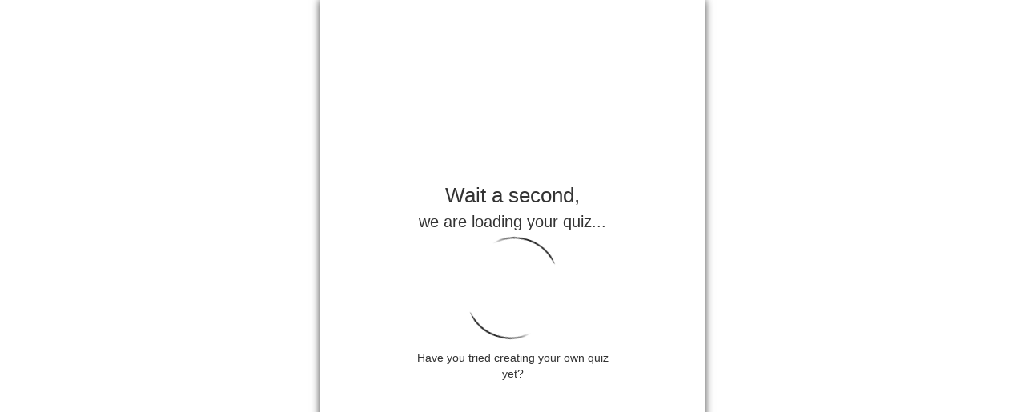

--- FILE ---
content_type: text/html
request_url: http://www.quizpedia.com/quiz/altinget/XS8HZN
body_size: 22119
content:
<!DOCTYPE html>
  <html lang="da">
<head>
    <meta charset="utf-8">

        <link rel="dns-prefetch" href="//qp.quizpedia.com/">
        <link rel="dns-prefetch" href="//cdn2.quizpedia.com/">
        <link rel="dns-prefetch" href="//cdn0.quizpedia.com/">
        <link rel="dns-prefetch" href="//cdn1.quizpedia.com/">
    <link rel="dns-prefetch" href="https://d1zq9xt5y2rk8d.cloudfront.net/">
    <link rel="dns-prefetch" href="//d1u6urw4cd2xff.cloudfront.net/">
    <link rel="dns-prefetch" href="//gapi.quizpedia.com/">
    <link rel="dns-prefetch" href="https://fonts.googleapis.com/">





            <link rel="prefetch" href="https://cdn0.quizpedia.com/processed_images/2018/03/07/14/39/24/17c07d73-7745-463e-9fd2-47d2131213a2/yKkETHCa_1520433558290.jpg" as="image">
              <link rel="prefetch" href="https://cdn1.quizpedia.com/processed_images/2018/03/07/12/37/45/5f8fe4d2-d391-4f6d-8217-05329859ebff/UYBsEMJi_1520426259981.jpg" as="image">
                <link rel="prefetch" href="https://cdn2.quizpedia.com/processed_images/2018/03/07/12/37/41/639ea5d5-45cb-4066-a376-4890148210e3/k6ya4mxo_1520426261201.png" as="image">
                <link rel="prefetch" href="https://cdn2.quizpedia.com/processed_images/2018/03/07/12/37/42/648b62d7-ae05-42bf-b1c4-cce194ee24f4/jsIoxM30_1520426261664.png" as="image">
                <link rel="prefetch" href="https://cdn1.quizpedia.com/processed_images/2018/03/07/12/37/42/da373350-de14-4d76-8fca-1b8e2d81a176/BH5Yj3EO_1520426262265.png" as="image">
                <link rel="prefetch" href="https://cdn0.quizpedia.com/processed_images/2018/03/07/12/37/43/6ad15eb0-05a0-4273-98e0-d558c101ff48/Yba8LTb1_1520426262697.png" as="image">

              <link rel="prefetch" href="https://cdn2.quizpedia.com/processed_images/2018/03/07/12/42/21/4d0f1614-9dac-4788-991c-6f05a5278baa/ASm8y21J_1520426538179.jpg" as="image">
                <link rel="prefetch" href="https://cdn2.quizpedia.com/processed_images/2018/03/07/12/42/19/b903db59-b11c-4098-8d8d-5f3d27422253/I25vHEij_1520426539195.png" as="image">
                <link rel="prefetch" href="https://cdn2.quizpedia.com/processed_images/2018/03/07/12/42/20/98236322-3ea9-42d7-bde3-77ecd49bb819/PxBvnNHz_1520426539543.png" as="image">
                <link rel="prefetch" href="https://cdn0.quizpedia.com/processed_images/2018/03/07/12/42/20/f1850911-792f-4830-9dc7-2514e6c2558b/9h1DbqaW_1520426539994.png" as="image">
                <link rel="prefetch" href="https://cdn2.quizpedia.com/processed_images/2018/03/07/12/42/20/13ea9e17-d5bb-4d6d-8fa2-9a351c245302/JTi0wFw3_1520426540362.png" as="image">

              <link rel="prefetch" href="https://cdn0.quizpedia.com/processed_images/2018/03/07/12/44/03/a7232df9-d4ef-4fe8-b632-7f7770557eac/Wl9GrKl6_1520426638745.jpg" as="image">
                <link rel="prefetch" href="https://cdn0.quizpedia.com/processed_images/2018/03/07/12/44/00/2f7a82d6-cdf2-4a5f-9434-8b8d2fdde1d7/ETRI_bGK_1520426639839.png" as="image">
                <link rel="prefetch" href="https://cdn2.quizpedia.com/processed_images/2018/03/07/12/44/00/96a3b8ed-bf0b-4cd8-91cd-a2da3a196057/l4DWUECB_1520426640207.png" as="image">
                <link rel="prefetch" href="https://cdn1.quizpedia.com/processed_images/2018/03/07/12/44/01/ddd833c4-542d-472d-bbe6-49cf7a279379/wGxJmXxJ_1520426640573.png" as="image">
                <link rel="prefetch" href="https://cdn1.quizpedia.com/processed_images/2018/03/07/12/44/01/82f1f5b8-71ac-4107-a434-e17393ec477e/1EFzj4d4_1520426640974.png" as="image">

              <link rel="prefetch" href="https://cdn2.quizpedia.com/processed_images/2018/03/07/12/50/44/e8ae17bc-f5d3-4fd3-ab08-b6bfce63ef32/rLXlzaDJ_1520427038379.jpg" as="image">
                <link rel="prefetch" href="https://cdn2.quizpedia.com/processed_images/2018/03/07/12/50/40/50eb4897-7ee4-48d0-9182-c30c04c50cfe/SWA_gRvP_1520427040020.png" as="image">
                <link rel="prefetch" href="https://cdn1.quizpedia.com/processed_images/2018/03/07/12/50/41/4d39d389-36e1-42ce-ac59-98e4658ccf59/pCkP2AUC_1520427040417.png" as="image">
                <link rel="prefetch" href="https://cdn1.quizpedia.com/processed_images/2018/03/07/12/50/42/9923adf1-8992-4f9e-b2ee-469bef578c81/qWWZOMRn_1520427041288.png" as="image">
                <link rel="prefetch" href="https://cdn1.quizpedia.com/processed_images/2018/03/07/12/50/43/0ba95c8f-09d0-4860-8753-e30224c9b7d6/uOrnOtUr_1520427042801.png" as="image">

              <link rel="prefetch" href="https://cdn2.quizpedia.com/processed_images/2018/03/07/12/57/50/54a14a69-fd35-4f17-b37b-9326652397e8/-M3l5U2q_1520427468318.jpg" as="image">
                <link rel="prefetch" href="https://cdn1.quizpedia.com/processed_images/2018/03/07/12/57/49/9f23f788-a247-48af-ae59-a457d94a1200/itVe-2gT_1520427469366.png" as="image">
                <link rel="prefetch" href="https://cdn2.quizpedia.com/processed_images/2018/03/07/12/57/50/9187f297-9b53-44d6-a4fc-2e95db68a9f0/wBaG2E9p_1520427469731.png" as="image">
                <link rel="prefetch" href="https://cdn1.quizpedia.com/processed_images/2018/03/07/12/57/50/4731502c-a409-4850-a044-2e59b60849b3/aCgPo11v_1520427470066.png" as="image">
                <link rel="prefetch" href="https://cdn0.quizpedia.com/processed_images/2018/03/07/12/57/50/167b51b7-7020-46a6-8d27-225c859c850b/SUUKAhjq_1520427470431.png" as="image">

              <link rel="prefetch" href="https://cdn0.quizpedia.com/processed_images/2018/03/07/13/11/44/0da58470-cf8f-4a62-9bb9-360c53e4b1b9/t4rBZok2_1520428296668.png" as="image">
                <link rel="prefetch" href="https://cdn2.quizpedia.com/processed_images/2018/03/07/13/11/38/8a9ae7b4-38a7-4cf4-ac3a-7c333d35d840/GiE3UWoM_1520428297866.png" as="image">
                <link rel="prefetch" href="https://cdn2.quizpedia.com/processed_images/2018/03/07/13/11/39/cbc5872f-7887-400f-8a0c-223951f88477/fgmwo3a2_1520428298500.png" as="image">
                <link rel="prefetch" href="https://cdn1.quizpedia.com/processed_images/2018/03/07/13/11/39/c0ec3221-bcd1-4de2-ac4b-5898bf90cb33/0f9WBfyj_1520428299200.png" as="image">
                <link rel="prefetch" href="https://cdn1.quizpedia.com/processed_images/2018/03/07/13/11/40/59b7d9f1-6b2d-49e1-a982-0259f753c884/VBF7xZ7r_1520428299599.png" as="image">

              <link rel="prefetch" href="https://cdn2.quizpedia.com/processed_images/2018/03/07/13/13/56/8b85d74e-abb7-44a6-912e-4f8be7d4b4f1/ww0YQ297_1520428427532.jpg" as="image">
                <link rel="prefetch" href="https://cdn0.quizpedia.com/processed_images/2018/03/07/13/13/56/6068afd2-e365-47af-9c9e-47da2d3f02d2/Tw6wPtkP_1520428435470.png" as="image">
                <link rel="prefetch" href="https://cdn1.quizpedia.com/processed_images/2018/03/07/13/13/58/516d2b29-e5e6-4ff0-997a-273baea7c329/icxp40E3_1520428436987.png" as="image">
                <link rel="prefetch" href="https://cdn0.quizpedia.com/processed_images/2018/03/07/13/13/59/93030925-8927-4f37-8ab4-b4d006b7505b/iWQWYe4o_1520428438498.png" as="image">
                <link rel="prefetch" href="https://cdn2.quizpedia.com/processed_images/2018/03/07/13/14/00/f19f7cc1-1e63-4294-a19d-7d1191f5ca68/UV6ZnG-r_1520428440010.png" as="image">

              <link rel="prefetch" href="https://cdn2.quizpedia.com/processed_images/2018/03/07/13/16/46/85306079-85a1-4f56-a467-85590e717219/H_8PgcvW_1520428604515.jpg" as="image">
                <link rel="prefetch" href="https://cdn2.quizpedia.com/processed_images/2018/03/07/13/16/45/ca382d90-82b0-43a1-acd0-5e5ca0bdde6d/3JP8GdXg_1520428605468.png" as="image">
                <link rel="prefetch" href="https://cdn1.quizpedia.com/processed_images/2018/03/07/13/16/46/55b49791-d7f4-4166-8c26-ff3f6e6c30b2/8jtAGb-2_1520428605834.png" as="image">
                <link rel="prefetch" href="https://cdn0.quizpedia.com/processed_images/2018/03/07/13/16/46/70af2bbc-5e8c-409e-8281-35d0a1dd6b97/evLwulFJ_1520428606203.png" as="image">
                <link rel="prefetch" href="https://cdn0.quizpedia.com/processed_images/2018/03/07/13/16/46/707de8b2-e49a-463a-b4f6-8a6364f472fe/0GhGDk53_1520428606569.png" as="image">

              <link rel="prefetch" href="https://cdn0.quizpedia.com/processed_images/2018/03/07/13/19/28/7926099c-6c65-4a03-ba99-07a994be51bd/UHgJSgWU_1520428758347.jpg" as="image">
                <link rel="prefetch" href="https://cdn0.quizpedia.com/processed_images/2018/03/07/13/19/21/215a6c95-a528-4226-b1ea-14804d703b53/m8AXsMXo_1520428760486.png" as="image">
                <link rel="prefetch" href="https://cdn0.quizpedia.com/processed_images/2018/03/07/13/19/21/63c2ba5c-0f3a-44da-b99a-273f0c605340/3cQJA5ZB_1520428760853.png" as="image">
                <link rel="prefetch" href="https://cdn1.quizpedia.com/processed_images/2018/03/07/13/19/21/ef551545-6e3d-4c58-bb6e-0d2c96d30a04/5IH3Ezal_1520428761553.png" as="image">
                <link rel="prefetch" href="https://cdn2.quizpedia.com/processed_images/2018/03/07/13/19/22/a227ea6b-0e56-4174-993c-e9c85fec9b91/09IMoqgM_1520428761987.png" as="image">

              <link rel="prefetch" href="https://cdn0.quizpedia.com/processed_images/2018/03/07/13/21/02/fd8ae80a-e1b7-45fd-88de-1414f01a5f91/ETBV_xcr_1520428858143.jpg" as="image">
                <link rel="prefetch" href="https://cdn2.quizpedia.com/processed_images/2018/03/07/13/20/59/dd466d5f-45a2-4259-9883-ba69fe36d413/1yWwUlfz_1520428859065.png" as="image">
                <link rel="prefetch" href="https://cdn1.quizpedia.com/processed_images/2018/03/07/13/21/00/7b101d00-e42f-471f-b2fe-d12d4e4ea4e6/ye76aEcj_1520428859464.png" as="image">
                <link rel="prefetch" href="https://cdn1.quizpedia.com/processed_images/2018/03/07/13/21/00/66bedaeb-f013-4802-a72c-779be646eae2/xeL_68GX_1520428860066.png" as="image">
                <link rel="prefetch" href="https://cdn2.quizpedia.com/processed_images/2018/03/07/13/21/01/7c89be86-30c7-4773-ab06-94e4827b8fc1/qHyvoweV_1520428860631.png" as="image">

              <link rel="prefetch" href="https://cdn1.quizpedia.com/processed_images/2018/03/07/13/23/59/b2c13668-aecb-4a01-b822-689dacbba445/ZmgbYBew_1520429031043.jpg" as="image">
                <link rel="prefetch" href="https://cdn0.quizpedia.com/processed_images/2018/03/07/13/23/52/3b07f59d-1a71-44af-8fb2-db54e64ace9f/UcjZy_UP_1520429032285.png" as="image">
                <link rel="prefetch" href="https://cdn0.quizpedia.com/processed_images/2018/03/07/13/23/53/76ad5a51-153c-423f-b34a-1a597b97efca/ehK_5hal_1520429032717.png" as="image">
                <link rel="prefetch" href="https://cdn0.quizpedia.com/processed_images/2018/03/07/13/23/53/567384ce-2ef9-4853-a1a0-5f9a43a80564/6xTm9CuN_1520429033218.png" as="image">
                <link rel="prefetch" href="https://cdn2.quizpedia.com/quizzes/XS8HZN/own/Qd6UB9br_1520429033653.png" as="image">

              <link rel="prefetch" href="https://cdn0.quizpedia.com/processed_images/2018/03/07/13/26/02/6f8427ca-0d3e-49fb-8140-762e8363c8f2/V1WUl0bO_1520429159520.jpg" as="image">
                <link rel="prefetch" href="https://cdn1.quizpedia.com/processed_images/2018/03/07/13/26/01/11cf6225-6dc3-4aa6-a6c0-fc93d80e97a4/90CKOzbx_1520429160799.png" as="image">
                <link rel="prefetch" href="https://cdn1.quizpedia.com/processed_images/2018/03/07/13/26/01/34bdefc5-00ec-4bfc-8ed4-73c000e36c2f/w_RN6YD4_1520429161233.png" as="image">
                <link rel="prefetch" href="https://cdn1.quizpedia.com/processed_images/2018/03/07/13/26/02/984bca65-1755-4983-8d08-17316dd8f97a/AgM9A0hZ_1520429161633.png" as="image">
                <link rel="prefetch" href="https://cdn0.quizpedia.com/processed_images/2018/03/07/13/26/05/402b4de5-949c-4ad7-a352-20ad22a8ec20/hhXv6Z8Q_1520429162167.png" as="image">


        <meta name="channel-short-name" content="altinget" />

        <title>Internationale statskvinder | QuizPedia</title>
        <meta name="description" content="I anledning af kvindernes internationale kampdag handler quizzen i denne uge om magtfulde kvinder i storpolitik. Test din viden – og deltag i lodtrækningen om et gavekort på 1.000 kr. til Saxo.com." />
        <meta name="keywords" content="quiz, quiz, dkpol" />
        <link rel="canonical" href="www.quizpedia.com/quiz/qp/XS8HZN" />
        <meta itemprop="name" content="Internationale statskvinder">
        <meta itemprop="description" content="I anledning af kvindernes internationale kampdag handler quizzen i denne uge om magtfulde kvinder i storpolitik. Test din viden – og deltag i lodtrækningen om et gavekort på 1.000 kr. til Saxo.com.">
        <meta itemprop="image" content="https://cdn0.quizpedia.com/processed_images/2018/03/07/14/39/23/eabf02ee-eb24-4deb-b257-2d5631894ef8/yKkETHCa_1520433558290.jpg">


        
    <meta property="og:title" content="Internationale statskvinder" />
    <meta property="og:url" content="http://www.quizpedia.com/quiz/qp/XS8HZN" />


<meta property="og:description" content="I anledning af kvindernes internationale kampdag handler quizzen i denne uge om magtfulde kvinder i storpolitik. Test din viden – og deltag i lodtrækningen om et gavekort på 1.00... #quiz #dkpol #quiz" />
<meta property="og:image" content="https://cdn1.quizpedia.com/processed_images/2019/11/16/05/03/48/b7780524-88e9-4651-a2d9-c299b8c514eb/cta_quiz_image.jpg" />
<meta property="og:image:width" content="1200" />
<meta property="og:image:height" content="630" />
<meta property="og:image:type" content="image/jpeg" />
<meta property="fb:app_id" content="258285467713713" />

<meta property="og:type" content="article" />
<meta property="og:site_name" content="QuizPedia" />

        
    <meta property="twitter:title" content="Internationale statskvinder" />

    <meta property="twitter:url" content="http://www.quizpedia.com/altinget/XS8HZN" />

    <meta property="twitter:site" content="" />
    <meta property="twitter:image" content="https://cdn1.quizpedia.com/processed_images/2019/11/16/05/03/50/d0882bc0-66a6-4175-8e47-1ec34d56ac10/cta_quiz_image.jpg" />
    <meta property="twitter:description" content="I anledning af kvindernes internationale kampdag handler quizzen i denne uge om magtfulde kvinder i storpolitik. Test din viden – og deltag i lodtrækningen om et gavekort på 1.00... #quiz #dkpol #quiz" />
    <meta property="twitter:card" content="summary_large_image" />
    <!--<meta property="twitter:creator" content="" />-->


    <link rel="icon" type="image/png" href="https://cdn2.quizpedia.com/processed_images/2015/04/15/11/43/27/162/file.jpg" sizes="16x16" />
    <link rel="icon" type="image/png" href="https://cdn2.quizpedia.com/processed_images/2015/04/15/11/43/27/162/file.jpg" sizes="32x32" />

    <link rel="apple-touch-icon-precomposed" sizes="57x57" href="https://cdn2.quizpedia.com/processed_images/2015/04/15/11/43/27/162/file.jpg" />
    <link rel="apple-touch-icon-precomposed" sizes="72x72" href="https://cdn2.quizpedia.com/processed_images/2015/04/15/11/43/27/162/file.jpg" />
    <link rel="apple-touch-icon-precomposed" sizes="114x114" href="https://cdn2.quizpedia.com/processed_images/2015/04/15/11/43/27/162/file.jpg" />

    <link rel="apple-touch-icon-precomposed" sizes="120x120" href="https://cdn2.quizpedia.com/processed_images/2015/04/15/11/43/27/162/file.jpg" />
    <link rel="apple-touch-icon-precomposed" sizes="144x144" href="https://cdn2.quizpedia.com/processed_images/2015/04/15/11/43/27/162/file.jpg" />
    <link rel="apple-touch-icon-precomposed" sizes="144x144" href="https://cdn2.quizpedia.com/processed_images/2015/04/15/11/43/27/162/file.jpg" />

    

    <script id="channel-altinget" type="application/json">
        {"_id":"546755503763640010590000","name":"Altinget","short_name":"altinget","reference_code":"56N7V3","domain":"quiz.altinget.dk","language_code":"da","created_at":"2014-11-15T13:29:52.483Z","piwik_site_id":8,"custom_tracking_details":null,"display_author_name":"Altinget","hide_author":true,"image_url":"https://cdn2.quizpedia.com/processed_images/2015/04/15/11/43/27/162/file.jpg","terms_url":"http://www.quizpedia.com/legal#terms","subscription_name":"Free","subscription":{"_id":"5f200da0797dbc000708d08c","name":"Free","valid_from":1416058192000,"valid_to":null}}
    </script>


    <script id="quiz-XS8HZN" type="application/json">
        {"_id":"XS8HZN","attempts":-1,"summary":null,"description":"I anledning af kvindernes internationale kampdag handler quizzen i denne uge om magtfulde kvinder i storpolitik. Test din viden – og deltag i lodtrækningen om et gavekort på 1.000 kr. til Saxo.com.","difficulty_level":-1,"sensitive":false,"questions":[{"_id":"5a9fdd13c80c613e11000008","order_idx":0,"question":null,"template_type":"Grid4","answers":[{"_id":"5a9fdd17348d0b6ecf00002d","order_idx":0,"answer":"","explanation":null,"label":null,"right":true,"type":"text","media_uri":null,"canvas":{"_id":"5a9fdd15348d0b6ecf00002a","user_id":"5467555037636400105c0000","effect":null,"objects":[{"_id":"5a9fdd15348d0b6ecf00002b","align":"center","background":false,"body":null,"color":"rgb(5, 5, 5)","content":"Finland","cw_angle":"0.0","end_time":null,"font_family":"Roboto Regular","font_size":23,"font_weight":"regular","height":34,"layer_index":0,"object_type":"text","resource_domain_id":null,"scale_x":1,"scale_y":1,"start_time":null,"width":284,"x":7,"y":71,"resource_url":null,"alt_resource_urls":null,"position":null,"dimensions":null}],"previews":[{"width":299,"height":174,"uri":"https://cdn2.quizpedia.com/quizzes/XS8HZN/own/k6ya4mxo_1520426261201.png"}],"scaled_previews":[{"width":299,"height":174,"uri":"https://cdn2.quizpedia.com/quizzes/XS8HZN/own/k6ya4mxo_1520426261201.png"},{"width":null,"height":174,"uri":"https://cdn2.quizpedia.com/processed_images/2018/03/07/12/37/41/639ea5d5-45cb-4066-a376-4890148210e3/k6ya4mxo_1520426261201.png"}]},"canvas_id":"5a9fdd15348d0b6ecf00002a","explanation_link_url":null,"explanation_link_title":null},{"_id":"5a9fdd17348d0b6ecf00002e","order_idx":1,"answer":"","explanation":null,"label":null,"right":false,"type":"text","media_uri":null,"canvas":{"_id":"5a9fdd16348d0b09dd000002","user_id":"5467555037636400105c0000","effect":null,"objects":[{"_id":"5a9fdd16348d0b09dd000003","align":"center","background":false,"body":null,"color":"rgb(5, 5, 5)","content":"Sverige","cw_angle":"0.0","end_time":null,"font_family":"Roboto Regular","font_size":23,"font_weight":"regular","height":34,"layer_index":0,"object_type":"text","resource_domain_id":null,"scale_x":1,"scale_y":1,"start_time":null,"width":284,"x":7,"y":71,"resource_url":null,"alt_resource_urls":null,"position":null,"dimensions":null}],"previews":[{"width":299,"height":174,"uri":"https://cdn2.quizpedia.com/quizzes/XS8HZN/own/jsIoxM30_1520426261664.png"}],"scaled_previews":[{"width":299,"height":174,"uri":"https://cdn2.quizpedia.com/quizzes/XS8HZN/own/jsIoxM30_1520426261664.png"},{"width":null,"height":174,"uri":"https://cdn2.quizpedia.com/processed_images/2018/03/07/12/37/42/648b62d7-ae05-42bf-b1c4-cce194ee24f4/jsIoxM30_1520426261664.png"}]},"canvas_id":"5a9fdd16348d0b09dd000002","explanation_link_url":null,"explanation_link_title":null},{"_id":"5a9fdd17348d0b6ecf00002f","order_idx":2,"answer":"","explanation":null,"label":null,"right":false,"type":"text","media_uri":null,"canvas":{"_id":"5a9fdd16348d0b07b6000007","user_id":"5467555037636400105c0000","effect":null,"objects":[{"_id":"5a9fdd16348d0b07b6000008","align":"center","background":false,"body":null,"color":"rgb(5, 5, 5)","content":"Holland","cw_angle":"0.0","end_time":null,"font_family":"Roboto Regular","font_size":23,"font_weight":"regular","height":34,"layer_index":0,"object_type":"text","resource_domain_id":null,"scale_x":1,"scale_y":1,"start_time":null,"width":284,"x":7,"y":71,"resource_url":null,"alt_resource_urls":null,"position":null,"dimensions":null}],"previews":[{"width":299,"height":174,"uri":"https://cdn1.quizpedia.com/quizzes/XS8HZN/own/BH5Yj3EO_1520426262265.png"}],"scaled_previews":[{"width":299,"height":174,"uri":"https://cdn1.quizpedia.com/quizzes/XS8HZN/own/BH5Yj3EO_1520426262265.png"},{"width":null,"height":174,"uri":"https://cdn1.quizpedia.com/processed_images/2018/03/07/12/37/42/da373350-de14-4d76-8fca-1b8e2d81a176/BH5Yj3EO_1520426262265.png"}]},"canvas_id":"5a9fdd16348d0b07b6000007","explanation_link_url":null,"explanation_link_title":null},{"_id":"5a9fdd17348d0b6ecf000030","order_idx":3,"answer":"","explanation":null,"label":null,"right":false,"type":"text","media_uri":null,"canvas":{"_id":"5a9fdd16348d0b6ecc00001c","user_id":"5467555037636400105c0000","effect":null,"objects":[{"_id":"5a9fdd16348d0b6ecc00001d","align":"center","background":false,"body":null,"color":"rgb(5, 5, 5)","content":"Belgien","cw_angle":"0.0","end_time":null,"font_family":"Roboto Regular","font_size":23,"font_weight":"regular","height":34,"layer_index":0,"object_type":"text","resource_domain_id":null,"scale_x":1,"scale_y":1,"start_time":null,"width":284,"x":7,"y":71,"resource_url":null,"alt_resource_urls":null,"position":null,"dimensions":null}],"previews":[{"width":299,"height":174,"uri":"https://cdn0.quizpedia.com/quizzes/XS8HZN/own/Yba8LTb1_1520426262697.png"}],"scaled_previews":[{"width":299,"height":174,"uri":"https://cdn0.quizpedia.com/quizzes/XS8HZN/own/Yba8LTb1_1520426262697.png"},{"width":null,"height":174,"uri":"https://cdn0.quizpedia.com/processed_images/2018/03/07/12/37/43/6ad15eb0-05a0-4273-98e0-d558c101ff48/Yba8LTb1_1520426262697.png"}]},"canvas_id":"5a9fdd16348d0b6ecc00001c","explanation_link_url":null,"explanation_link_title":null}],"type":"text","canvas":{"_id":"5a9fdd15348d0b6ecc000018","user_id":"5467555037636400105c0000","effect":null,"objects":[{"_id":"5a9fdd15348d0b6ecc000019","align":null,"background":false,"body":null,"color":null,"content":null,"cw_angle":"0.0","end_time":null,"font_family":null,"font_size":0,"font_weight":null,"height":360,"layer_index":0,"object_type":"Image","resource_domain_id":null,"scale_x":null,"scale_y":null,"start_time":null,"width":640,"x":0,"y":0,"resource_url":"https://cdn0.quizpedia.com/quizzes/XS8HZN/own/qsFKLGCT_1520426260678.png","alt_resource_urls":null,"position":null,"dimensions":null},{"_id":"5a9fdd15348d0b6ecc00001a","align":"center","background":false,"body":null,"color":"rgb(5, 5, 5)","content":"Hvor har Tarja Halonen og Mari Kiviniemi været stats- og regeringschefer?","cw_angle":"0.0","end_time":null,"font_family":"Roboto Regular","font_size":23,"font_weight":"regular","height":125,"layer_index":1,"object_type":"text","resource_domain_id":null,"scale_x":1,"scale_y":1,"start_time":null,"width":231,"x":394,"y":149,"resource_url":null,"alt_resource_urls":null,"position":null,"dimensions":null}],"previews":[{"width":640,"height":360,"uri":"https://cdn2.quizpedia.com/quizzes/XS8HZN/own/UYBsEMJi_1520426259981.png"}],"scaled_previews":[{"width":640,"height":360,"uri":"https://cdn2.quizpedia.com/quizzes/XS8HZN/own/UYBsEMJi_1520426259981.png"},{"width":null,"height":320,"uri":"https://cdn1.quizpedia.com/processed_images/2018/03/07/12/37/43/59e22699-09f9-4bd2-8537-90756c3b4bd8/UYBsEMJi_1520426259981.jpg"},{"width":null,"height":360,"uri":"https://cdn1.quizpedia.com/processed_images/2018/03/07/12/37/45/5f8fe4d2-d391-4f6d-8217-05329859ebff/UYBsEMJi_1520426259981.jpg"}]},"canvas_id":"5a9fdd15348d0b6ecc000018","label":null,"thumbnail_uri":null,"preview_uri":"https://cdn2.quizpedia.com/quizzes/XS8HZN/own/MCo69UtI_1520426263066.png","media_uri":null,"explanation":null,"explanation_link_url":null,"explanation_link_title":null,"settings":{"final_screen_view":"List","number_of_votes":1,"change_vote":true,"show_percent_votes":true,"show_votes":true,"list_view_order":"ordered"}},{"_id":"5a9fde29348d0b6ecc00001f","order_idx":1,"question":null,"template_type":"Grid4","answers":[{"_id":"5a9fde2dc80c613e11000012","order_idx":0,"answer":"","explanation":null,"label":null,"right":false,"type":"text","media_uri":null,"canvas":{"_id":"5a9fde2bc80c613e1100000f","user_id":"5467555037636400105c0000","effect":null,"objects":[{"_id":"5a9fde2bc80c613e11000010","align":"center","background":false,"body":null,"color":"rgb(5, 5, 5)","content":"Tysker","cw_angle":"0.0","end_time":null,"font_family":"Roboto Regular","font_size":23,"font_weight":"regular","height":34,"layer_index":0,"object_type":"text","resource_domain_id":null,"scale_x":1,"scale_y":1,"start_time":null,"width":284,"x":7,"y":71,"resource_url":null,"alt_resource_urls":null,"position":null,"dimensions":null}],"previews":[{"width":299,"height":174,"uri":"https://cdn2.quizpedia.com/quizzes/XS8HZN/own/I25vHEij_1520426539195.png"}],"scaled_previews":[{"width":299,"height":174,"uri":"https://cdn2.quizpedia.com/quizzes/XS8HZN/own/I25vHEij_1520426539195.png"},{"width":null,"height":174,"uri":"https://cdn2.quizpedia.com/processed_images/2018/03/07/12/42/19/b903db59-b11c-4098-8d8d-5f3d27422253/I25vHEij_1520426539195.png"}]},"canvas_id":"5a9fde2bc80c613e1100000f","explanation_link_url":null,"explanation_link_title":null},{"_id":"5a9fde2dc80c613e11000013","order_idx":1,"answer":"","explanation":null,"label":null,"right":true,"type":"text","media_uri":null,"canvas":{"_id":"5a9fde2bc80c612d8600000c","user_id":"5467555037636400105c0000","effect":null,"objects":[{"_id":"5a9fde2bc80c612d8600000d","align":"center","background":false,"body":null,"color":"rgb(5, 5, 5)","content":"Nordmand","cw_angle":"0.0","end_time":null,"font_family":"Roboto Regular","font_size":23,"font_weight":"regular","height":34,"layer_index":0,"object_type":"text","resource_domain_id":null,"scale_x":1,"scale_y":1,"start_time":null,"width":284,"x":7,"y":71,"resource_url":null,"alt_resource_urls":null,"position":null,"dimensions":null}],"previews":[{"width":299,"height":174,"uri":"https://cdn2.quizpedia.com/quizzes/XS8HZN/own/PxBvnNHz_1520426539543.png"}],"scaled_previews":[{"width":299,"height":174,"uri":"https://cdn2.quizpedia.com/quizzes/XS8HZN/own/PxBvnNHz_1520426539543.png"},{"width":null,"height":174,"uri":"https://cdn2.quizpedia.com/processed_images/2018/03/07/12/42/20/98236322-3ea9-42d7-bde3-77ecd49bb819/PxBvnNHz_1520426539543.png"}]},"canvas_id":"5a9fde2bc80c612d8600000c","explanation_link_url":null,"explanation_link_title":null},{"_id":"5a9fde2dc80c613e11000014","order_idx":2,"answer":"","explanation":null,"label":null,"right":false,"type":"text","media_uri":null,"canvas":{"_id":"5a9fde2cc80c61250d000033","user_id":"5467555037636400105c0000","effect":null,"objects":[{"_id":"5a9fde2cc80c61250d000034","align":"center","background":false,"body":null,"color":"rgb(5, 5, 5)","content":"Amerikaner","cw_angle":"0.0","end_time":null,"font_family":"Roboto Regular","font_size":23,"font_weight":"regular","height":34,"layer_index":0,"object_type":"text","resource_domain_id":null,"scale_x":1,"scale_y":1,"start_time":null,"width":284,"x":7,"y":71,"resource_url":null,"alt_resource_urls":null,"position":null,"dimensions":null}],"previews":[{"width":299,"height":174,"uri":"https://cdn0.quizpedia.com/quizzes/XS8HZN/own/9h1DbqaW_1520426539994.png"}],"scaled_previews":[{"width":299,"height":174,"uri":"https://cdn0.quizpedia.com/quizzes/XS8HZN/own/9h1DbqaW_1520426539994.png"},{"width":null,"height":174,"uri":"https://cdn0.quizpedia.com/processed_images/2018/03/07/12/42/20/f1850911-792f-4830-9dc7-2514e6c2558b/9h1DbqaW_1520426539994.png"}]},"canvas_id":"5a9fde2cc80c61250d000033","explanation_link_url":null,"explanation_link_title":null},{"_id":"5a9fde2dc80c613e11000015","order_idx":3,"answer":"","explanation":null,"label":null,"right":false,"type":"text","media_uri":null,"canvas":{"_id":"5a9fde2cc80c614103000001","user_id":"5467555037636400105c0000","effect":null,"objects":[{"_id":"5a9fde2cc80c614103000002","align":"center","background":false,"body":null,"color":"rgb(5, 5, 5)","content":"Australier","cw_angle":"0.0","end_time":null,"font_family":"Roboto Regular","font_size":23,"font_weight":"regular","height":34,"layer_index":0,"object_type":"text","resource_domain_id":null,"scale_x":1,"scale_y":1,"start_time":null,"width":284,"x":7,"y":71,"resource_url":null,"alt_resource_urls":null,"position":null,"dimensions":null}],"previews":[{"width":299,"height":174,"uri":"https://cdn2.quizpedia.com/quizzes/XS8HZN/own/JTi0wFw3_1520426540362.png"}],"scaled_previews":[{"width":299,"height":174,"uri":"https://cdn2.quizpedia.com/quizzes/XS8HZN/own/JTi0wFw3_1520426540362.png"},{"width":null,"height":174,"uri":"https://cdn2.quizpedia.com/processed_images/2018/03/07/12/42/20/13ea9e17-d5bb-4d6d-8fa2-9a351c245302/JTi0wFw3_1520426540362.png"}]},"canvas_id":"5a9fde2cc80c614103000001","explanation_link_url":null,"explanation_link_title":null}],"type":"text","canvas":{"_id":"5a9fde2bc80c61250d00002e","user_id":"5467555037636400105c0000","effect":null,"objects":[{"_id":"5a9fde2bc80c61250d00002f","align":null,"background":false,"body":null,"color":null,"content":null,"cw_angle":"0.0","end_time":null,"font_family":null,"font_size":0,"font_weight":null,"height":360,"layer_index":0,"object_type":"Image","resource_domain_id":null,"scale_x":null,"scale_y":null,"start_time":null,"width":640,"x":0,"y":0,"resource_url":"https://cdn0.quizpedia.com/quizzes/XS8HZN/own/F1g3uT2k_1520426538782.png","alt_resource_urls":null,"position":null,"dimensions":null},{"_id":"5a9fde2bc80c61250d000030","align":null,"background":false,"body":null,"color":"rgb(0, 0, 0)","content":"Square","cw_angle":"0.0","end_time":null,"font_family":null,"font_size":0,"font_weight":null,"height":150,"layer_index":1,"object_type":"glyph","resource_domain_id":null,"scale_x":5.118887901306152,"scale_y":2.6954336166381836,"start_time":null,"width":286,"x":336,"y":82,"resource_url":null,"alt_resource_urls":null,"position":null,"dimensions":null},{"_id":"5a9fde2bc80c61250d000031","align":"center","background":false,"body":null,"color":"rgb(253, 253, 253)","content":"Hvilken nationalitet har statskvinden Brundtland, som bl.a. lagde navn til FN's Brundtland-rapport?","cw_angle":"0.0","end_time":null,"font_family":"Roboto Regular","font_size":23,"font_weight":"regular","height":125,"layer_index":2,"object_type":"text","resource_domain_id":null,"scale_x":1,"scale_y":1,"start_time":null,"width":262,"x":348,"y":89,"resource_url":null,"alt_resource_urls":null,"position":null,"dimensions":null}],"previews":[{"width":640,"height":360,"uri":"https://cdn0.quizpedia.com/quizzes/XS8HZN/own/ASm8y21J_1520426538179.png"}],"scaled_previews":[{"width":640,"height":360,"uri":"https://cdn0.quizpedia.com/quizzes/XS8HZN/own/ASm8y21J_1520426538179.png"},{"width":null,"height":320,"uri":"https://cdn2.quizpedia.com/processed_images/2018/03/07/12/42/20/71fd543a-1403-4360-82c1-4e9ee6a34cd2/ASm8y21J_1520426538179.jpg"},{"width":null,"height":360,"uri":"https://cdn2.quizpedia.com/processed_images/2018/03/07/12/42/21/4d0f1614-9dac-4788-991c-6f05a5278baa/ASm8y21J_1520426538179.jpg"}]},"canvas_id":"5a9fde2bc80c61250d00002e","label":null,"thumbnail_uri":null,"preview_uri":"https://cdn2.quizpedia.com/quizzes/XS8HZN/own/XVAFPaXp_1520426540895.png","media_uri":null,"explanation":null,"explanation_link_url":null,"explanation_link_title":null,"settings":{"final_screen_view":"List","number_of_votes":1,"change_vote":true,"show_percent_votes":true,"show_votes":true,"list_view_order":"ordered"}},{"_id":"5a9fde8e348d0b07b600000a","order_idx":2,"question":null,"template_type":"Grid4","answers":[{"_id":"5a9fde91c80c613bcb000009","order_idx":0,"answer":"","explanation":null,"label":null,"right":true,"type":"text","media_uri":null,"canvas":{"_id":"5a9fde90c80c613bcb000006","user_id":"5467555037636400105c0000","effect":null,"objects":[{"_id":"5a9fde90c80c613bcb000007","align":"center","background":false,"body":null,"color":"rgb(5, 5, 5)","content":"New York","cw_angle":"0.0","end_time":null,"font_family":"Roboto Regular","font_size":23,"font_weight":"regular","height":34,"layer_index":0,"object_type":"text","resource_domain_id":null,"scale_x":1,"scale_y":1,"start_time":null,"width":284,"x":7,"y":71,"resource_url":null,"alt_resource_urls":null,"position":null,"dimensions":null}],"previews":[{"width":299,"height":174,"uri":"https://cdn0.quizpedia.com/quizzes/XS8HZN/own/ETRI_bGK_1520426639839.png"}],"scaled_previews":[{"width":299,"height":174,"uri":"https://cdn0.quizpedia.com/quizzes/XS8HZN/own/ETRI_bGK_1520426639839.png"},{"width":null,"height":174,"uri":"https://cdn0.quizpedia.com/processed_images/2018/03/07/12/44/00/2f7a82d6-cdf2-4a5f-9434-8b8d2fdde1d7/ETRI_bGK_1520426639839.png"}]},"canvas_id":"5a9fde90c80c613bcb000006","explanation_link_url":null,"explanation_link_title":null},{"_id":"5a9fde91c80c613bcb00000a","order_idx":1,"answer":"","explanation":null,"label":null,"right":false,"type":"text","media_uri":null,"canvas":{"_id":"5a9fde90c80c614103000004","user_id":"5467555037636400105c0000","effect":null,"objects":[{"_id":"5a9fde90c80c614103000005","align":"center","background":false,"body":null,"color":"rgb(5, 5, 5)","content":"Massachusetts","cw_angle":"0.0","end_time":null,"font_family":"Roboto Regular","font_size":23,"font_weight":"regular","height":34,"layer_index":0,"object_type":"text","resource_domain_id":null,"scale_x":1,"scale_y":1,"start_time":null,"width":284,"x":7,"y":71,"resource_url":null,"alt_resource_urls":null,"position":null,"dimensions":null}],"previews":[{"width":299,"height":174,"uri":"https://cdn2.quizpedia.com/quizzes/XS8HZN/own/l4DWUECB_1520426640207.png"}],"scaled_previews":[{"width":299,"height":174,"uri":"https://cdn2.quizpedia.com/quizzes/XS8HZN/own/l4DWUECB_1520426640207.png"},{"width":null,"height":174,"uri":"https://cdn2.quizpedia.com/processed_images/2018/03/07/12/44/00/96a3b8ed-bf0b-4cd8-91cd-a2da3a196057/l4DWUECB_1520426640207.png"}]},"canvas_id":"5a9fde90c80c614103000004","explanation_link_url":null,"explanation_link_title":null},{"_id":"5a9fde91c80c613bcb00000b","order_idx":2,"answer":"","explanation":null,"label":null,"right":false,"type":"text","media_uri":null,"canvas":{"_id":"5a9fde90c80c61260b000010","user_id":"5467555037636400105c0000","effect":null,"objects":[{"_id":"5a9fde90c80c61260b000011","align":"center","background":false,"body":null,"color":"rgb(5, 5, 5)","content":"Arkansas","cw_angle":"0.0","end_time":null,"font_family":"Roboto Regular","font_size":23,"font_weight":"regular","height":34,"layer_index":0,"object_type":"text","resource_domain_id":null,"scale_x":1,"scale_y":1,"start_time":null,"width":284,"x":7,"y":71,"resource_url":null,"alt_resource_urls":null,"position":null,"dimensions":null}],"previews":[{"width":299,"height":174,"uri":"https://cdn1.quizpedia.com/quizzes/XS8HZN/own/wGxJmXxJ_1520426640573.png"}],"scaled_previews":[{"width":299,"height":174,"uri":"https://cdn1.quizpedia.com/quizzes/XS8HZN/own/wGxJmXxJ_1520426640573.png"},{"width":null,"height":174,"uri":"https://cdn1.quizpedia.com/processed_images/2018/03/07/12/44/01/ddd833c4-542d-472d-bbe6-49cf7a279379/wGxJmXxJ_1520426640573.png"}]},"canvas_id":"5a9fde90c80c61260b000010","explanation_link_url":null,"explanation_link_title":null},{"_id":"5a9fde91c80c613bcb00000c","order_idx":3,"answer":"","explanation":null,"label":null,"right":false,"type":"text","media_uri":null,"canvas":{"_id":"5a9fde91c80c61250d000036","user_id":"5467555037636400105c0000","effect":null,"objects":[{"_id":"5a9fde91c80c61250d000037","align":"center","background":false,"body":null,"color":"rgb(5, 5, 5)","content":"Washington","cw_angle":"0.0","end_time":null,"font_family":"Roboto Regular","font_size":23,"font_weight":"regular","height":34,"layer_index":0,"object_type":"text","resource_domain_id":null,"scale_x":1,"scale_y":1,"start_time":null,"width":284,"x":7,"y":71,"resource_url":null,"alt_resource_urls":null,"position":null,"dimensions":null}],"previews":[{"width":299,"height":174,"uri":"https://cdn1.quizpedia.com/quizzes/XS8HZN/own/1EFzj4d4_1520426640974.png"}],"scaled_previews":[{"width":299,"height":174,"uri":"https://cdn1.quizpedia.com/quizzes/XS8HZN/own/1EFzj4d4_1520426640974.png"},{"width":null,"height":174,"uri":"https://cdn1.quizpedia.com/processed_images/2018/03/07/12/44/01/82f1f5b8-71ac-4107-a434-e17393ec477e/1EFzj4d4_1520426640974.png"}]},"canvas_id":"5a9fde91c80c61250d000036","explanation_link_url":null,"explanation_link_title":null}],"type":"text","canvas":{"_id":"5a9fde8fc80c612d8600000f","user_id":"5467555037636400105c0000","effect":null,"objects":[{"_id":"5a9fde8fc80c612d86000010","align":null,"background":false,"body":null,"color":null,"content":null,"cw_angle":"0.0","end_time":null,"font_family":null,"font_size":0,"font_weight":null,"height":360,"layer_index":0,"object_type":"Image","resource_domain_id":null,"scale_x":null,"scale_y":null,"start_time":null,"width":640,"x":0,"y":0,"resource_url":"https://cdn2.quizpedia.com/quizzes/XS8HZN/own/GZzOQH4v_1520426639428.png","alt_resource_urls":null,"position":null,"dimensions":null},{"_id":"5a9fde8fc80c612d86000011","align":"center","background":false,"body":null,"color":"rgb(253, 253, 253)","content":"Hvilken stat repræsenterede Hillary Clinton som senator og præsidentkandidat?","cw_angle":"0.0","end_time":null,"font_family":"Roboto Regular","font_size":23,"font_weight":"regular","height":125,"layer_index":1,"object_type":"text","resource_domain_id":null,"scale_x":1,"scale_y":1,"start_time":null,"width":241,"x":33,"y":123,"resource_url":null,"alt_resource_urls":null,"position":null,"dimensions":null}],"previews":[{"width":640,"height":360,"uri":"https://cdn1.quizpedia.com/quizzes/XS8HZN/own/Wl9GrKl6_1520426638745.png"}],"scaled_previews":[{"width":640,"height":360,"uri":"https://cdn1.quizpedia.com/quizzes/XS8HZN/own/Wl9GrKl6_1520426638745.png"},{"width":null,"height":320,"uri":"https://cdn0.quizpedia.com/processed_images/2018/03/07/12/44/01/42f47146-134d-4235-9c7d-46e850e1e9eb/Wl9GrKl6_1520426638745.jpg"},{"width":null,"height":360,"uri":"https://cdn0.quizpedia.com/processed_images/2018/03/07/12/44/03/a7232df9-d4ef-4fe8-b632-7f7770557eac/Wl9GrKl6_1520426638745.jpg"}]},"canvas_id":"5a9fde8fc80c612d8600000f","label":null,"thumbnail_uri":null,"preview_uri":"https://cdn1.quizpedia.com/quizzes/XS8HZN/own/Ik6CKR8n_1520426641339.png","media_uri":null,"explanation":null,"explanation_link_url":null,"explanation_link_title":null,"settings":{"final_screen_view":"List","number_of_votes":1,"change_vote":true,"show_percent_votes":true,"show_votes":true,"list_view_order":"ordered"}},{"_id":"5a9fe01ec80c613e11000016","order_idx":3,"question":null,"template_type":"Grid4","answers":[{"_id":"5a9fe023c80c61488f000000","order_idx":0,"answer":"","explanation":null,"label":null,"right":false,"type":"text","media_uri":null,"canvas":{"_id":"5a9fe020348d0b11c2000000","user_id":"5467555037636400105c0000","effect":null,"objects":[{"_id":"5a9fe020348d0b11c2000001","align":"center","background":false,"body":null,"color":"rgb(5, 5, 5)","content":"Frankrig","cw_angle":"0.0","end_time":null,"font_family":"Roboto Regular","font_size":23,"font_weight":"regular","height":34,"layer_index":0,"object_type":"text","resource_domain_id":null,"scale_x":1,"scale_y":1,"start_time":null,"width":284,"x":7,"y":71,"resource_url":null,"alt_resource_urls":null,"position":null,"dimensions":null}],"previews":[{"width":299,"height":174,"uri":"https://cdn2.quizpedia.com/quizzes/XS8HZN/own/SWA_gRvP_1520427040020.png"}],"scaled_previews":[{"width":299,"height":174,"uri":"https://cdn2.quizpedia.com/quizzes/XS8HZN/own/SWA_gRvP_1520427040020.png"},{"width":null,"height":174,"uri":"https://cdn2.quizpedia.com/processed_images/2018/03/07/12/50/40/50eb4897-7ee4-48d0-9182-c30c04c50cfe/SWA_gRvP_1520427040020.png"}]},"canvas_id":"5a9fe020348d0b11c2000000","explanation_link_url":null,"explanation_link_title":null},{"_id":"5a9fe023c80c61488f000001","order_idx":1,"answer":"","explanation":null,"label":null,"right":false,"type":"text","media_uri":null,"canvas":{"_id":"5a9fe020348d0b6ecf000035","user_id":"5467555037636400105c0000","effect":null,"objects":[{"_id":"5a9fe020348d0b6ecf000036","align":"center","background":false,"body":null,"color":"rgb(5, 5, 5)","content":"Portugal","cw_angle":"0.0","end_time":null,"font_family":"Roboto Regular","font_size":23,"font_weight":"regular","height":34,"layer_index":0,"object_type":"text","resource_domain_id":null,"scale_x":1,"scale_y":1,"start_time":null,"width":284,"x":7,"y":71,"resource_url":null,"alt_resource_urls":null,"position":null,"dimensions":null}],"previews":[{"width":299,"height":174,"uri":"https://cdn1.quizpedia.com/quizzes/XS8HZN/own/pCkP2AUC_1520427040417.png"}],"scaled_previews":[{"width":299,"height":174,"uri":"https://cdn1.quizpedia.com/quizzes/XS8HZN/own/pCkP2AUC_1520427040417.png"},{"width":null,"height":174,"uri":"https://cdn1.quizpedia.com/processed_images/2018/03/07/12/50/41/4d39d389-36e1-42ce-ac59-98e4658ccf59/pCkP2AUC_1520427040417.png"}]},"canvas_id":"5a9fe020348d0b6ecf000035","explanation_link_url":null,"explanation_link_title":null},{"_id":"5a9fe023c80c61488f000002","order_idx":2,"answer":"","explanation":null,"label":null,"right":true,"type":"text","media_uri":null,"canvas":{"_id":"5a9fe022348d0b11c2000003","user_id":"5467555037636400105c0000","effect":null,"objects":[{"_id":"5a9fe022348d0b11c2000004","align":"center","background":false,"body":null,"color":"rgb(5, 5, 5)","content":"Chile","cw_angle":"0.0","end_time":null,"font_family":"Roboto Regular","font_size":23,"font_weight":"regular","height":34,"layer_index":0,"object_type":"text","resource_domain_id":null,"scale_x":1,"scale_y":1,"start_time":null,"width":284,"x":7,"y":71,"resource_url":null,"alt_resource_urls":null,"position":null,"dimensions":null}],"previews":[{"width":299,"height":174,"uri":"https://cdn1.quizpedia.com/quizzes/XS8HZN/own/qWWZOMRn_1520427041288.png"}],"scaled_previews":[{"width":299,"height":174,"uri":"https://cdn1.quizpedia.com/quizzes/XS8HZN/own/qWWZOMRn_1520427041288.png"},{"width":null,"height":174,"uri":"https://cdn1.quizpedia.com/processed_images/2018/03/07/12/50/42/9923adf1-8992-4f9e-b2ee-469bef578c81/qWWZOMRn_1520427041288.png"}]},"canvas_id":"5a9fe022348d0b11c2000003","explanation_link_url":null,"explanation_link_title":null},{"_id":"5a9fe023c80c61488f000003","order_idx":3,"answer":"","explanation":null,"label":null,"right":false,"type":"text","media_uri":null,"canvas":{"_id":"5a9fe023c80c613e11000017","user_id":"5467555037636400105c0000","effect":null,"objects":[{"_id":"5a9fe023c80c613e11000018","align":"center","background":false,"body":null,"color":"rgb(5, 5, 5)","content":"New Zealand","cw_angle":"0.0","end_time":null,"font_family":"Roboto Regular","font_size":23,"font_weight":"regular","height":34,"layer_index":0,"object_type":"text","resource_domain_id":null,"scale_x":1,"scale_y":1,"start_time":null,"width":284,"x":8,"y":71,"resource_url":null,"alt_resource_urls":null,"position":null,"dimensions":null}],"previews":[{"width":299,"height":174,"uri":"https://cdn1.quizpedia.com/quizzes/XS8HZN/own/uOrnOtUr_1520427042801.png"}],"scaled_previews":[{"width":299,"height":174,"uri":"https://cdn1.quizpedia.com/quizzes/XS8HZN/own/uOrnOtUr_1520427042801.png"},{"width":null,"height":174,"uri":"https://cdn1.quizpedia.com/processed_images/2018/03/07/12/50/43/0ba95c8f-09d0-4860-8753-e30224c9b7d6/uOrnOtUr_1520427042801.png"}]},"canvas_id":"5a9fe023c80c613e11000017","explanation_link_url":null,"explanation_link_title":null}],"type":"text","canvas":{"_id":"5a9fe01f348d0b6ecf000031","user_id":"5467555037636400105c0000","effect":null,"objects":[{"_id":"5a9fe01f348d0b6ecf000032","align":null,"background":false,"body":null,"color":null,"content":null,"cw_angle":"0.0","end_time":null,"font_family":null,"font_size":0,"font_weight":null,"height":360,"layer_index":0,"object_type":"Image","resource_domain_id":null,"scale_x":null,"scale_y":null,"start_time":null,"width":640,"x":0,"y":0,"resource_url":"https://cdn1.quizpedia.com/quizzes/XS8HZN/own/5iyh3DPf_1520427039367.png","alt_resource_urls":null,"position":null,"dimensions":null},{"_id":"5a9fe01f348d0b6ecf000033","align":"center","background":false,"body":null,"color":"rgb(253, 253, 253)","content":"Hvilket land forbinder man med præsident Michelle Bachelet?","cw_angle":"0.0","end_time":null,"font_family":"Roboto Regular","font_size":23,"font_weight":"regular","height":64,"layer_index":1,"object_type":"text","resource_domain_id":null,"scale_x":1,"scale_y":1,"start_time":null,"width":393,"x":6,"y":149,"resource_url":null,"alt_resource_urls":null,"position":null,"dimensions":null}],"previews":[{"width":640,"height":360,"uri":"https://cdn0.quizpedia.com/quizzes/XS8HZN/own/rLXlzaDJ_1520427038379.png"}],"scaled_previews":[{"width":640,"height":360,"uri":"https://cdn0.quizpedia.com/quizzes/XS8HZN/own/rLXlzaDJ_1520427038379.png"},{"width":null,"height":320,"uri":"https://cdn2.quizpedia.com/processed_images/2018/03/07/12/50/42/c1fea769-2fa6-42c8-9456-31bc0dd9f593/rLXlzaDJ_1520427038379.jpg"},{"width":null,"height":360,"uri":"https://cdn2.quizpedia.com/processed_images/2018/03/07/12/50/44/e8ae17bc-f5d3-4fd3-ab08-b6bfce63ef32/rLXlzaDJ_1520427038379.jpg"}]},"canvas_id":"5a9fe01f348d0b6ecf000031","label":null,"thumbnail_uri":null,"preview_uri":"https://cdn1.quizpedia.com/quizzes/XS8HZN/own/AeKaaCpP_1520427043152.png","media_uri":null,"explanation":null,"explanation_link_url":null,"explanation_link_title":null,"settings":{"final_screen_view":"List","number_of_votes":1,"change_vote":true,"show_percent_votes":true,"show_votes":true,"list_view_order":"ordered"}},{"_id":"5a9fe1ccc80c61410300000a","order_idx":4,"question":null,"template_type":"Grid4","answers":[{"_id":"5a9fe1cf348d0b11c2000009","order_idx":0,"answer":"","explanation":null,"label":null,"right":false,"type":"text","media_uri":null,"canvas":{"_id":"5a9fe1cd348d0b09dd000005","user_id":"5467555037636400105c0000","effect":null,"objects":[{"_id":"5a9fe1cd348d0b09dd000006","align":"center","background":false,"body":null,"color":"rgb(5, 5, 5)","content":"Uafhængighedskrigen","cw_angle":"0.0","end_time":null,"font_family":"Roboto Regular","font_size":23,"font_weight":"regular","height":34,"layer_index":0,"object_type":"text","resource_domain_id":null,"scale_x":1,"scale_y":1,"start_time":null,"width":284,"x":7,"y":71,"resource_url":null,"alt_resource_urls":null,"position":null,"dimensions":null}],"previews":[{"width":299,"height":174,"uri":"https://cdn1.quizpedia.com/quizzes/XS8HZN/own/itVe-2gT_1520427469366.png"}],"scaled_previews":[{"width":299,"height":174,"uri":"https://cdn1.quizpedia.com/quizzes/XS8HZN/own/itVe-2gT_1520427469366.png"},{"width":null,"height":174,"uri":"https://cdn1.quizpedia.com/processed_images/2018/03/07/12/57/49/9f23f788-a247-48af-ae59-a457d94a1200/itVe-2gT_1520427469366.png"}]},"canvas_id":"5a9fe1cd348d0b09dd000005","explanation_link_url":null,"explanation_link_title":null},{"_id":"5a9fe1cf348d0b11c200000a","order_idx":1,"answer":"","explanation":null,"label":null,"right":false,"type":"text","media_uri":null,"canvas":{"_id":"5a9fe1ce348d0b6ecf000038","user_id":"5467555037636400105c0000","effect":null,"objects":[{"_id":"5a9fe1ce348d0b6ecf000039","align":"center","background":false,"body":null,"color":"rgb(5, 5, 5)","content":"Suez-krisen","cw_angle":"0.0","end_time":null,"font_family":"Roboto Regular","font_size":23,"font_weight":"regular","height":34,"layer_index":0,"object_type":"text","resource_domain_id":null,"scale_x":1,"scale_y":1,"start_time":null,"width":284,"x":7,"y":71,"resource_url":null,"alt_resource_urls":null,"position":null,"dimensions":null}],"previews":[{"width":299,"height":174,"uri":"https://cdn2.quizpedia.com/quizzes/XS8HZN/own/wBaG2E9p_1520427469731.png"}],"scaled_previews":[{"width":299,"height":174,"uri":"https://cdn2.quizpedia.com/quizzes/XS8HZN/own/wBaG2E9p_1520427469731.png"},{"width":null,"height":174,"uri":"https://cdn2.quizpedia.com/processed_images/2018/03/07/12/57/50/9187f297-9b53-44d6-a4fc-2e95db68a9f0/wBaG2E9p_1520427469731.png"}]},"canvas_id":"5a9fe1ce348d0b6ecf000038","explanation_link_url":null,"explanation_link_title":null},{"_id":"5a9fe1cf348d0b11c200000b","order_idx":2,"answer":"","explanation":null,"label":null,"right":true,"type":"text","media_uri":null,"canvas":{"_id":"5a9fe1ce348d0b11c2000006","user_id":"5467555037636400105c0000","effect":null,"objects":[{"_id":"5a9fe1ce348d0b11c2000007","align":"center","background":false,"body":null,"color":"rgb(5, 5, 5)","content":"Yom Kippur-krigen","cw_angle":"0.0","end_time":null,"font_family":"Roboto Regular","font_size":23,"font_weight":"regular","height":34,"layer_index":0,"object_type":"text","resource_domain_id":null,"scale_x":1,"scale_y":1,"start_time":null,"width":284,"x":7,"y":71,"resource_url":null,"alt_resource_urls":null,"position":null,"dimensions":null}],"previews":[{"width":299,"height":174,"uri":"https://cdn1.quizpedia.com/quizzes/XS8HZN/own/aCgPo11v_1520427470066.png"}],"scaled_previews":[{"width":299,"height":174,"uri":"https://cdn1.quizpedia.com/quizzes/XS8HZN/own/aCgPo11v_1520427470066.png"},{"width":null,"height":174,"uri":"https://cdn1.quizpedia.com/processed_images/2018/03/07/12/57/50/4731502c-a409-4850-a044-2e59b60849b3/aCgPo11v_1520427470066.png"}]},"canvas_id":"5a9fe1ce348d0b11c2000006","explanation_link_url":null,"explanation_link_title":null},{"_id":"5a9fe1cf348d0b11c200000c","order_idx":3,"answer":"","explanation":null,"label":null,"right":false,"type":"text","media_uri":null,"canvas":{"_id":"5a9fe1ce348d0b12f9000005","user_id":"5467555037636400105c0000","effect":null,"objects":[{"_id":"5a9fe1ce348d0b12f9000006","align":"center","background":false,"body":null,"color":"rgb(5, 5, 5)","content":"Første Intifada","cw_angle":"0.0","end_time":null,"font_family":"Roboto Regular","font_size":23,"font_weight":"regular","height":34,"layer_index":0,"object_type":"text","resource_domain_id":null,"scale_x":1,"scale_y":1,"start_time":null,"width":284,"x":7,"y":71,"resource_url":null,"alt_resource_urls":null,"position":null,"dimensions":null}],"previews":[{"width":299,"height":174,"uri":"https://cdn0.quizpedia.com/quizzes/XS8HZN/own/SUUKAhjq_1520427470431.png"}],"scaled_previews":[{"width":299,"height":174,"uri":"https://cdn0.quizpedia.com/quizzes/XS8HZN/own/SUUKAhjq_1520427470431.png"},{"width":null,"height":174,"uri":"https://cdn0.quizpedia.com/processed_images/2018/03/07/12/57/50/167b51b7-7020-46a6-8d27-225c859c850b/SUUKAhjq_1520427470431.png"}]},"canvas_id":"5a9fe1ce348d0b12f9000005","explanation_link_url":null,"explanation_link_title":null}],"type":"text","canvas":{"_id":"5a9fe1cd348d0b12f9000000","user_id":"5467555037636400105c0000","effect":null,"objects":[{"_id":"5a9fe1cd348d0b12f9000001","align":null,"background":false,"body":null,"color":null,"content":null,"cw_angle":"0.0","end_time":null,"font_family":null,"font_size":0,"font_weight":null,"height":360,"layer_index":0,"object_type":"Image","resource_domain_id":null,"scale_x":null,"scale_y":null,"start_time":null,"width":640,"x":0,"y":0,"resource_url":"https://cdn2.quizpedia.com/quizzes/XS8HZN/own/aBRUKN5G_1520427468922.png","alt_resource_urls":null,"position":null,"dimensions":null},{"_id":"5a9fe1cd348d0b12f9000002","align":null,"background":false,"body":null,"color":"rgb(0, 0, 0)","content":"Square","cw_angle":"0.0","end_time":null,"font_family":null,"font_size":0,"font_weight":null,"height":117,"layer_index":1,"object_type":"glyph","resource_domain_id":null,"scale_x":4.739385604858398,"scale_y":2.105194330215454,"start_time":null,"width":265,"x":340,"y":77,"resource_url":null,"alt_resource_urls":null,"position":null,"dimensions":null},{"_id":"5a9fe1cd348d0b12f9000003","align":"center","background":false,"body":null,"color":"rgb(253, 253, 253)","content":"Under hvilken konflikt var Golda Meïr premier-minister i Israel?","cw_angle":"0.0","end_time":null,"font_family":"Roboto Regular","font_size":23,"font_weight":"regular","height":94,"layer_index":2,"object_type":"text","resource_domain_id":null,"scale_x":1,"scale_y":1,"start_time":null,"width":250,"x":349,"y":85,"resource_url":null,"alt_resource_urls":null,"position":null,"dimensions":null}],"previews":[{"width":640,"height":360,"uri":"https://cdn0.quizpedia.com/quizzes/XS8HZN/own/-M3l5U2q_1520427468318.png"}],"scaled_previews":[{"width":640,"height":360,"uri":"https://cdn0.quizpedia.com/quizzes/XS8HZN/own/-M3l5U2q_1520427468318.png"},{"width":null,"height":320,"uri":"https://cdn2.quizpedia.com/processed_images/2018/03/07/12/57/49/8c5c1d2e-21f3-48ff-9445-fd03ac36b3f8/-M3l5U2q_1520427468318.jpg"},{"width":null,"height":360,"uri":"https://cdn2.quizpedia.com/processed_images/2018/03/07/12/57/50/54a14a69-fd35-4f17-b37b-9326652397e8/-M3l5U2q_1520427468318.jpg"}]},"canvas_id":"5a9fe1cd348d0b12f9000000","label":null,"thumbnail_uri":null,"preview_uri":"https://cdn2.quizpedia.com/quizzes/XS8HZN/own/vZsD6H7I_1520427470765.png","media_uri":null,"explanation":null,"explanation_link_url":null,"explanation_link_title":null,"settings":{"final_screen_view":"List","number_of_votes":1,"change_vote":true,"show_percent_votes":true,"show_votes":true,"list_view_order":"ordered"}},{"_id":"5a9fe508348d0b1a04000000","order_idx":5,"question":null,"template_type":"Grid4","answers":[{"_id":"5a9fe50cc80c61512a000000","order_idx":0,"answer":"","explanation":null,"label":null,"right":false,"type":"text","media_uri":null,"canvas":{"_id":"5a9fe50ac80c61410300000b","user_id":"5467555037636400105c0000","effect":null,"objects":[{"_id":"5a9fe50ac80c61410300000c","align":"center","background":false,"body":null,"color":"rgb(5, 5, 5)","content":"Forsvarsminister","cw_angle":"0.0","end_time":null,"font_family":"Roboto Regular","font_size":23,"font_weight":"regular","height":34,"layer_index":0,"object_type":"text","resource_domain_id":null,"scale_x":1,"scale_y":1,"start_time":null,"width":284,"x":7,"y":71,"resource_url":null,"alt_resource_urls":null,"position":null,"dimensions":null}],"previews":[{"width":299,"height":174,"uri":"https://cdn2.quizpedia.com/quizzes/XS8HZN/own/GiE3UWoM_1520428297866.png"}],"scaled_previews":[{"width":299,"height":174,"uri":"https://cdn2.quizpedia.com/quizzes/XS8HZN/own/GiE3UWoM_1520428297866.png"},{"width":null,"height":174,"uri":"https://cdn2.quizpedia.com/processed_images/2018/03/07/13/11/38/8a9ae7b4-38a7-4cf4-ac3a-7c333d35d840/GiE3UWoM_1520428297866.png"}]},"canvas_id":"5a9fe50ac80c61410300000b","explanation_link_url":null,"explanation_link_title":null},{"_id":"5a9fe50cc80c61512a000001","order_idx":1,"answer":"","explanation":null,"label":null,"right":false,"type":"text","media_uri":null,"canvas":{"_id":"5a9fe50bc80c61488f000006","user_id":"5467555037636400105c0000","effect":null,"objects":[{"_id":"5a9fe50bc80c61488f000007","align":"center","background":false,"body":null,"color":"rgb(5, 5, 5)","content":"Formand for Højesteret","cw_angle":"0.0","end_time":null,"font_family":"Roboto Regular","font_size":23,"font_weight":"regular","height":34,"layer_index":0,"object_type":"text","resource_domain_id":null,"scale_x":1,"scale_y":1,"start_time":null,"width":284,"x":7,"y":71,"resource_url":null,"alt_resource_urls":null,"position":null,"dimensions":null}],"previews":[{"width":299,"height":174,"uri":"https://cdn2.quizpedia.com/quizzes/XS8HZN/own/fgmwo3a2_1520428298500.png"}],"scaled_previews":[{"width":299,"height":174,"uri":"https://cdn2.quizpedia.com/quizzes/XS8HZN/own/fgmwo3a2_1520428298500.png"},{"width":null,"height":174,"uri":"https://cdn2.quizpedia.com/processed_images/2018/03/07/13/11/39/cbc5872f-7887-400f-8a0c-223951f88477/fgmwo3a2_1520428298500.png"}]},"canvas_id":"5a9fe50bc80c61488f000006","explanation_link_url":null,"explanation_link_title":null},{"_id":"5a9fe50cc80c61512a000002","order_idx":2,"answer":"","explanation":null,"label":null,"right":false,"type":"text","media_uri":null,"canvas":{"_id":"5a9fe50bc80c61508c000000","user_id":"5467555037636400105c0000","effect":null,"objects":[{"_id":"5a9fe50bc80c61508c000001","align":"center","background":false,"body":null,"color":"rgb(5, 5, 5)","content":"Guvernør i Californien","cw_angle":"0.0","end_time":null,"font_family":"Roboto Regular","font_size":23,"font_weight":"regular","height":34,"layer_index":0,"object_type":"text","resource_domain_id":null,"scale_x":1,"scale_y":1,"start_time":null,"width":284,"x":7,"y":71,"resource_url":null,"alt_resource_urls":null,"position":null,"dimensions":null}],"previews":[{"width":299,"height":174,"uri":"https://cdn1.quizpedia.com/quizzes/XS8HZN/own/0f9WBfyj_1520428299200.png"}],"scaled_previews":[{"width":299,"height":174,"uri":"https://cdn1.quizpedia.com/quizzes/XS8HZN/own/0f9WBfyj_1520428299200.png"},{"width":null,"height":174,"uri":"https://cdn1.quizpedia.com/processed_images/2018/03/07/13/11/39/c0ec3221-bcd1-4de2-ac4b-5898bf90cb33/0f9WBfyj_1520428299200.png"}]},"canvas_id":"5a9fe50bc80c61508c000000","explanation_link_url":null,"explanation_link_title":null},{"_id":"5a9fe50cc80c61512a000003","order_idx":3,"answer":"","explanation":null,"label":null,"right":true,"type":"text","media_uri":null,"canvas":{"_id":"5a9fe50cc80c61250d00003b","user_id":"5467555037636400105c0000","effect":null,"objects":[{"_id":"5a9fe50cc80c61250d00003c","align":"center","background":false,"body":null,"color":"rgb(5, 5, 5)","content":"FN-ambassadør","cw_angle":"0.0","end_time":null,"font_family":"Roboto Regular","font_size":23,"font_weight":"regular","height":34,"layer_index":0,"object_type":"text","resource_domain_id":null,"scale_x":1,"scale_y":1,"start_time":null,"width":284,"x":7,"y":71,"resource_url":null,"alt_resource_urls":null,"position":null,"dimensions":null}],"previews":[{"width":299,"height":174,"uri":"https://cdn1.quizpedia.com/quizzes/XS8HZN/own/VBF7xZ7r_1520428299599.png"}],"scaled_previews":[{"width":299,"height":174,"uri":"https://cdn1.quizpedia.com/quizzes/XS8HZN/own/VBF7xZ7r_1520428299599.png"},{"width":null,"height":174,"uri":"https://cdn1.quizpedia.com/processed_images/2018/03/07/13/11/40/59b7d9f1-6b2d-49e1-a982-0259f753c884/VBF7xZ7r_1520428299599.png"}]},"canvas_id":"5a9fe50cc80c61250d00003b","explanation_link_url":null,"explanation_link_title":null}],"type":"text","canvas":{"_id":"5a9fe509c80c6150ad000000","user_id":"5467555037636400105c0000","effect":null,"objects":[{"_id":"5a9fe509c80c6150ad000001","align":null,"background":false,"body":null,"color":null,"content":null,"cw_angle":"0.0","end_time":null,"font_family":null,"font_size":0,"font_weight":null,"height":360,"layer_index":0,"object_type":"Image","resource_domain_id":null,"scale_x":null,"scale_y":null,"start_time":null,"width":640,"x":0,"y":0,"resource_url":"https://cdn0.quizpedia.com/quizzes/XS8HZN/own/rG4wjKPr_1520428297369.png","alt_resource_urls":null,"position":null,"dimensions":null},{"_id":"5a9fe509c80c6150ad000002","align":"center","background":false,"body":null,"color":"rgb(5, 5, 5)","content":"Hvilket embede har amerikanske Nikki Haley?","cw_angle":"0.0","end_time":null,"font_family":"Roboto Regular","font_size":23,"font_weight":"regular","height":64,"layer_index":1,"object_type":"text","resource_domain_id":null,"scale_x":1,"scale_y":1,"start_time":null,"width":277,"x":333,"y":177,"resource_url":null,"alt_resource_urls":null,"position":null,"dimensions":null}],"previews":[{"width":640,"height":360,"uri":"https://cdn0.quizpedia.com/quizzes/XS8HZN/own/t4rBZok2_1520428296668.png"}],"scaled_previews":[{"width":640,"height":360,"uri":"https://cdn0.quizpedia.com/quizzes/XS8HZN/own/t4rBZok2_1520428296668.png"},{"width":null,"height":320,"uri":"https://cdn0.quizpedia.com/processed_images/2018/03/07/13/11/41/9634ec5d-4030-4ad5-882b-1fb5a4af61e1/t4rBZok2_1520428296668.png"},{"width":null,"height":360,"uri":"https://cdn0.quizpedia.com/processed_images/2018/03/07/13/11/44/0da58470-cf8f-4a62-9bb9-360c53e4b1b9/t4rBZok2_1520428296668.png"}]},"canvas_id":"5a9fe509c80c6150ad000000","label":null,"thumbnail_uri":null,"preview_uri":"https://cdn1.quizpedia.com/quizzes/XS8HZN/own/dQsuWfcy_1520428300234.png","media_uri":null,"explanation":null,"explanation_link_url":null,"explanation_link_title":null,"settings":{"final_screen_view":"List","number_of_votes":1,"change_vote":true,"show_percent_votes":true,"show_votes":true,"list_view_order":"ordered"}},{"_id":"5a9fe58b348d0b11c200000d","order_idx":6,"question":null,"template_type":"Grid4","answers":[{"_id":"5a9fe59fc80c61250d000042","order_idx":0,"answer":"","explanation":null,"label":null,"right":true,"type":"text","media_uri":null,"canvas":{"_id":"5a9fe594c80c61508c000003","user_id":"5467555037636400105c0000","effect":null,"objects":[{"_id":"5a9fe594c80c61508c000004","align":"center","background":false,"body":null,"color":"rgb(5, 5, 5)","content":"Eleanor Roosevelt ","cw_angle":"0.0","end_time":null,"font_family":"Roboto Regular","font_size":23,"font_weight":"regular","height":34,"layer_index":0,"object_type":"text","resource_domain_id":null,"scale_x":1,"scale_y":1,"start_time":null,"width":284,"x":7,"y":71,"resource_url":null,"alt_resource_urls":null,"position":null,"dimensions":null}],"previews":[{"width":299,"height":174,"uri":"https://cdn0.quizpedia.com/quizzes/XS8HZN/own/Tw6wPtkP_1520428435470.png"}],"scaled_previews":[{"width":299,"height":174,"uri":"https://cdn0.quizpedia.com/quizzes/XS8HZN/own/Tw6wPtkP_1520428435470.png"},{"width":null,"height":174,"uri":"https://cdn0.quizpedia.com/processed_images/2018/03/07/13/13/56/6068afd2-e365-47af-9c9e-47da2d3f02d2/Tw6wPtkP_1520428435470.png"}]},"canvas_id":"5a9fe594c80c61508c000003","explanation_link_url":null,"explanation_link_title":null},{"_id":"5a9fe59fc80c61250d000043","order_idx":1,"answer":"","explanation":null,"label":null,"right":false,"type":"text","media_uri":null,"canvas":{"_id":"5a9fe596c80c61410300000e","user_id":"5467555037636400105c0000","effect":null,"objects":[{"_id":"5a9fe596c80c61410300000f","align":"center","background":false,"body":null,"color":"rgb(5, 5, 5)","content":"Lady Bird Johnson","cw_angle":"0.0","end_time":null,"font_family":"Roboto Regular","font_size":23,"font_weight":"regular","height":34,"layer_index":0,"object_type":"text","resource_domain_id":null,"scale_x":1,"scale_y":1,"start_time":null,"width":284,"x":7,"y":71,"resource_url":null,"alt_resource_urls":null,"position":null,"dimensions":null}],"previews":[{"width":299,"height":174,"uri":"https://cdn1.quizpedia.com/quizzes/XS8HZN/own/icxp40E3_1520428436987.png"}],"scaled_previews":[{"width":299,"height":174,"uri":"https://cdn1.quizpedia.com/quizzes/XS8HZN/own/icxp40E3_1520428436987.png"},{"width":null,"height":174,"uri":"https://cdn1.quizpedia.com/processed_images/2018/03/07/13/13/58/516d2b29-e5e6-4ff0-997a-273baea7c329/icxp40E3_1520428436987.png"}]},"canvas_id":"5a9fe596c80c61410300000e","explanation_link_url":null,"explanation_link_title":null},{"_id":"5a9fe59fc80c61250d000044","order_idx":2,"answer":"","explanation":null,"label":null,"right":false,"type":"text","media_uri":null,"canvas":{"_id":"5a9fe597c80c61250d00003f","user_id":"5467555037636400105c0000","effect":null,"objects":[{"_id":"5a9fe597c80c61250d000040","align":"center","background":false,"body":null,"color":"rgb(5, 5, 5)","content":"Barbara Bush ","cw_angle":"0.0","end_time":null,"font_family":"Roboto Regular","font_size":23,"font_weight":"regular","height":34,"layer_index":0,"object_type":"text","resource_domain_id":null,"scale_x":1,"scale_y":1,"start_time":null,"width":284,"x":7,"y":71,"resource_url":null,"alt_resource_urls":null,"position":null,"dimensions":null}],"previews":[{"width":299,"height":174,"uri":"https://cdn0.quizpedia.com/quizzes/XS8HZN/own/iWQWYe4o_1520428438498.png"}],"scaled_previews":[{"width":299,"height":174,"uri":"https://cdn0.quizpedia.com/quizzes/XS8HZN/own/iWQWYe4o_1520428438498.png"},{"width":null,"height":174,"uri":"https://cdn0.quizpedia.com/processed_images/2018/03/07/13/13/59/93030925-8927-4f37-8ab4-b4d006b7505b/iWQWYe4o_1520428438498.png"}]},"canvas_id":"5a9fe597c80c61250d00003f","explanation_link_url":null,"explanation_link_title":null},{"_id":"5a9fe59fc80c61250d000045","order_idx":3,"answer":"","explanation":null,"label":null,"right":false,"type":"text","media_uri":null,"canvas":{"_id":"5a9fe598c80c61512a000009","user_id":"5467555037636400105c0000","effect":null,"objects":[{"_id":"5a9fe598c80c61512a00000a","align":"center","background":false,"body":null,"color":"rgb(5, 5, 5)","content":"Jacqueline Kennedy","cw_angle":"0.0","end_time":null,"font_family":"Roboto Regular","font_size":23,"font_weight":"regular","height":34,"layer_index":0,"object_type":"text","resource_domain_id":null,"scale_x":1,"scale_y":1,"start_time":null,"width":284,"x":7,"y":71,"resource_url":null,"alt_resource_urls":null,"position":null,"dimensions":null}],"previews":[{"width":299,"height":174,"uri":"https://cdn2.quizpedia.com/quizzes/XS8HZN/own/UV6ZnG-r_1520428440010.png"}],"scaled_previews":[{"width":299,"height":174,"uri":"https://cdn2.quizpedia.com/quizzes/XS8HZN/own/UV6ZnG-r_1520428440010.png"},{"width":null,"height":174,"uri":"https://cdn2.quizpedia.com/processed_images/2018/03/07/13/14/00/f19f7cc1-1e63-4294-a19d-7d1191f5ca68/UV6ZnG-r_1520428440010.png"}]},"canvas_id":"5a9fe598c80c61512a000009","explanation_link_url":null,"explanation_link_title":null}],"type":"text","canvas":{"_id":"5a9fe593c80c61512a000004","user_id":"5467555037636400105c0000","effect":null,"objects":[{"_id":"5a9fe593c80c61512a000005","align":null,"background":false,"body":null,"color":null,"content":null,"cw_angle":"0.0","end_time":null,"font_family":null,"font_size":0,"font_weight":null,"height":360,"layer_index":0,"object_type":"Image","resource_domain_id":null,"scale_x":null,"scale_y":null,"start_time":null,"width":640,"x":0,"y":0,"resource_url":"https://cdn1.quizpedia.com/quizzes/XS8HZN/own/NOcCf9R6_1520428428205.png","alt_resource_urls":null,"position":null,"dimensions":null},{"_id":"5a9fe593c80c61512a000006","align":null,"background":false,"body":null,"color":"rgb(0, 0, 0)","content":"Square","cw_angle":"0.0","end_time":null,"font_family":null,"font_size":0,"font_weight":null,"height":82,"layer_index":1,"object_type":"glyph","resource_domain_id":null,"scale_x":10.93581771850586,"scale_y":1.4673818349838257,"start_time":null,"width":612,"x":11,"y":266,"resource_url":null,"alt_resource_urls":null,"position":null,"dimensions":null},{"_id":"5a9fe593c80c61512a000007","align":"center","background":false,"body":null,"color":"rgb(253, 253, 253)","content":"Hvilken amerikansk førstedame huskes ikke mindst for sit FN-arbejde med menneskerettigheder? ","cw_angle":"0.0","end_time":null,"font_family":"Roboto Regular","font_size":23,"font_weight":"regular","height":64,"layer_index":2,"object_type":"text","resource_domain_id":null,"scale_x":1,"scale_y":1,"start_time":null,"width":543,"x":45,"y":270,"resource_url":null,"alt_resource_urls":null,"position":null,"dimensions":null}],"previews":[{"width":640,"height":360,"uri":"https://cdn0.quizpedia.com/quizzes/XS8HZN/own/ww0YQ297_1520428427532.png"}],"scaled_previews":[{"width":640,"height":360,"uri":"https://cdn0.quizpedia.com/quizzes/XS8HZN/own/ww0YQ297_1520428427532.png"},{"width":null,"height":320,"uri":"https://cdn2.quizpedia.com/processed_images/2018/03/07/13/13/55/c168e2d0-0307-4f60-a336-2e8325dc6dbb/ww0YQ297_1520428427532.jpg"},{"width":null,"height":360,"uri":"https://cdn2.quizpedia.com/processed_images/2018/03/07/13/13/56/8b85d74e-abb7-44a6-912e-4f8be7d4b4f1/ww0YQ297_1520428427532.jpg"}]},"canvas_id":"5a9fe593c80c61512a000004","label":null,"thumbnail_uri":null,"preview_uri":"https://cdn0.quizpedia.com/quizzes/XS8HZN/own/j-5izRaV_1520428440348.png","media_uri":null,"explanation":null,"explanation_link_url":null,"explanation_link_title":null,"settings":{"final_screen_view":"List","number_of_votes":1,"change_vote":true,"show_percent_votes":true,"show_votes":true,"list_view_order":"ordered"}},{"_id":"5a9fe63c348d0b1a04000001","order_idx":7,"question":null,"template_type":"Grid4","answers":[{"_id":"5a9fe63fc80c614103000014","order_idx":0,"answer":"","explanation":null,"label":null,"right":true,"type":"text","media_uri":null,"canvas":{"_id":"5a9fe63dc80c61512a00000c","user_id":"5467555037636400105c0000","effect":null,"objects":[{"_id":"5a9fe63dc80c61512a00000d","align":"center","background":false,"body":null,"color":"rgb(5, 5, 5)","content":"Baronesse","cw_angle":"0.0","end_time":null,"font_family":"Roboto Regular","font_size":23,"font_weight":"regular","height":34,"layer_index":0,"object_type":"text","resource_domain_id":null,"scale_x":1,"scale_y":1,"start_time":null,"width":284,"x":7,"y":71,"resource_url":null,"alt_resource_urls":null,"position":null,"dimensions":null}],"previews":[{"width":299,"height":174,"uri":"https://cdn2.quizpedia.com/quizzes/XS8HZN/own/3JP8GdXg_1520428605468.png"}],"scaled_previews":[{"width":299,"height":174,"uri":"https://cdn2.quizpedia.com/quizzes/XS8HZN/own/3JP8GdXg_1520428605468.png"},{"width":null,"height":174,"uri":"https://cdn2.quizpedia.com/processed_images/2018/03/07/13/16/45/ca382d90-82b0-43a1-acd0-5e5ca0bdde6d/3JP8GdXg_1520428605468.png"}]},"canvas_id":"5a9fe63dc80c61512a00000c","explanation_link_url":null,"explanation_link_title":null},{"_id":"5a9fe63fc80c614103000015","order_idx":1,"answer":"","explanation":null,"label":null,"right":false,"type":"text","media_uri":null,"canvas":{"_id":"5a9fe63ec80c61488f000009","user_id":"5467555037636400105c0000","effect":null,"objects":[{"_id":"5a9fe63ec80c61488f00000a","align":"center","background":false,"body":null,"color":"rgb(5, 5, 5)","content":"Grevinde","cw_angle":"0.0","end_time":null,"font_family":"Roboto Regular","font_size":23,"font_weight":"regular","height":34,"layer_index":0,"object_type":"text","resource_domain_id":null,"scale_x":1,"scale_y":1,"start_time":null,"width":284,"x":7,"y":71,"resource_url":null,"alt_resource_urls":null,"position":null,"dimensions":null}],"previews":[{"width":299,"height":174,"uri":"https://cdn1.quizpedia.com/quizzes/XS8HZN/own/8jtAGb-2_1520428605834.png"}],"scaled_previews":[{"width":299,"height":174,"uri":"https://cdn1.quizpedia.com/quizzes/XS8HZN/own/8jtAGb-2_1520428605834.png"},{"width":null,"height":174,"uri":"https://cdn1.quizpedia.com/processed_images/2018/03/07/13/16/46/55b49791-d7f4-4166-8c26-ff3f6e6c30b2/8jtAGb-2_1520428605834.png"}]},"canvas_id":"5a9fe63ec80c61488f000009","explanation_link_url":null,"explanation_link_title":null},{"_id":"5a9fe63fc80c614103000016","order_idx":2,"answer":"","explanation":null,"label":null,"right":false,"type":"text","media_uri":null,"canvas":{"_id":"5a9fe63ec80c614103000011","user_id":"5467555037636400105c0000","effect":null,"objects":[{"_id":"5a9fe63ec80c614103000012","align":"center","background":false,"body":null,"color":"rgb(5, 5, 5)","content":"Hertuginde","cw_angle":"0.0","end_time":null,"font_family":"Roboto Regular","font_size":23,"font_weight":"regular","height":34,"layer_index":0,"object_type":"text","resource_domain_id":null,"scale_x":1,"scale_y":1,"start_time":null,"width":284,"x":7,"y":71,"resource_url":null,"alt_resource_urls":null,"position":null,"dimensions":null}],"previews":[{"width":299,"height":174,"uri":"https://cdn0.quizpedia.com/quizzes/XS8HZN/own/evLwulFJ_1520428606203.png"}],"scaled_previews":[{"width":299,"height":174,"uri":"https://cdn0.quizpedia.com/quizzes/XS8HZN/own/evLwulFJ_1520428606203.png"},{"width":null,"height":174,"uri":"https://cdn0.quizpedia.com/processed_images/2018/03/07/13/16/46/70af2bbc-5e8c-409e-8281-35d0a1dd6b97/evLwulFJ_1520428606203.png"}]},"canvas_id":"5a9fe63ec80c614103000011","explanation_link_url":null,"explanation_link_title":null},{"_id":"5a9fe63fc80c614103000017","order_idx":3,"answer":"","explanation":null,"label":null,"right":false,"type":"text","media_uri":null,"canvas":{"_id":"5a9fe63ec80c61508c00000b","user_id":"5467555037636400105c0000","effect":null,"objects":[{"_id":"5a9fe63ec80c61508c00000c","align":"center","background":false,"body":null,"color":"rgb(5, 5, 5)","content":"Fyrstinde","cw_angle":"0.0","end_time":null,"font_family":"Roboto Regular","font_size":23,"font_weight":"regular","height":34,"layer_index":0,"object_type":"text","resource_domain_id":null,"scale_x":1,"scale_y":1,"start_time":null,"width":284,"x":7,"y":71,"resource_url":null,"alt_resource_urls":null,"position":null,"dimensions":null}],"previews":[{"width":299,"height":174,"uri":"https://cdn0.quizpedia.com/quizzes/XS8HZN/own/0GhGDk53_1520428606569.png"}],"scaled_previews":[{"width":299,"height":174,"uri":"https://cdn0.quizpedia.com/quizzes/XS8HZN/own/0GhGDk53_1520428606569.png"},{"width":null,"height":174,"uri":"https://cdn0.quizpedia.com/processed_images/2018/03/07/13/16/46/707de8b2-e49a-463a-b4f6-8a6364f472fe/0GhGDk53_1520428606569.png"}]},"canvas_id":"5a9fe63ec80c61508c00000b","explanation_link_url":null,"explanation_link_title":null}],"type":"text","canvas":{"_id":"5a9fe63dc80c61508c000006","user_id":"5467555037636400105c0000","effect":null,"objects":[{"_id":"5a9fe63dc80c61508c000007","align":null,"background":false,"body":null,"color":null,"content":null,"cw_angle":"0.0","end_time":null,"font_family":null,"font_size":0,"font_weight":null,"height":360,"layer_index":0,"object_type":"Image","resource_domain_id":null,"scale_x":null,"scale_y":null,"start_time":null,"width":640,"x":0,"y":0,"resource_url":"https://cdn2.quizpedia.com/quizzes/XS8HZN/own/j8-f73js_1520428605083.png","alt_resource_urls":null,"position":null,"dimensions":null},{"_id":"5a9fe63dc80c61508c000008","align":null,"background":false,"body":null,"color":"rgb(0, 0, 0)","content":"Square","cw_angle":"0.0","end_time":null,"font_family":null,"font_size":0,"font_weight":null,"height":248,"layer_index":1,"object_type":"glyph","resource_domain_id":null,"scale_x":17.800718307495117,"scale_y":4.439786434173584,"start_time":null,"width":996,"x":-67,"y":294,"resource_url":null,"alt_resource_urls":null,"position":null,"dimensions":null},{"_id":"5a9fe63dc80c61508c000009","align":"center","background":false,"body":null,"color":"rgb(253, 253, 253)","content":"Hvilken rigtig titel fik 'The Iron Lady', Margaret Thatcher?","cw_angle":"0.0","end_time":null,"font_family":"Roboto Regular","font_size":23,"font_weight":"regular","height":34,"layer_index":2,"object_type":"text","resource_domain_id":null,"scale_x":1,"scale_y":1,"start_time":null,"width":608,"x":22,"y":305,"resource_url":null,"alt_resource_urls":null,"position":null,"dimensions":null}],"previews":[{"width":640,"height":360,"uri":"https://cdn0.quizpedia.com/quizzes/XS8HZN/own/H_8PgcvW_1520428604515.png"}],"scaled_previews":[{"width":640,"height":360,"uri":"https://cdn0.quizpedia.com/quizzes/XS8HZN/own/H_8PgcvW_1520428604515.png"},{"width":null,"height":320,"uri":"https://cdn2.quizpedia.com/processed_images/2018/03/07/13/16/45/18b0311c-8a3a-438d-94be-7e1c507f2aef/H_8PgcvW_1520428604515.jpg"},{"width":null,"height":360,"uri":"https://cdn2.quizpedia.com/processed_images/2018/03/07/13/16/46/85306079-85a1-4f56-a467-85590e717219/H_8PgcvW_1520428604515.jpg"}]},"canvas_id":"5a9fe63dc80c61508c000006","label":null,"thumbnail_uri":null,"preview_uri":"https://cdn1.quizpedia.com/quizzes/XS8HZN/own/_l_rl6iY_1520428606903.png","media_uri":null,"explanation":null,"explanation_link_url":null,"explanation_link_title":null,"settings":{"final_screen_view":"List","number_of_votes":1,"change_vote":true,"show_percent_votes":true,"show_votes":true,"list_view_order":"ordered"}},{"_id":"5a9fe6d6c80c614103000018","order_idx":8,"question":null,"template_type":"Grid4","answers":[{"_id":"5a9fe6da348d0b1d4d000005","order_idx":0,"answer":"","explanation":null,"label":null,"right":true,"type":"text","media_uri":null,"canvas":{"_id":"5a9fe6d8348d0b1a04000002","user_id":"5467555037636400105c0000","effect":null,"objects":[{"_id":"5a9fe6d8348d0b1a04000003","align":"center","background":false,"body":null,"color":"rgb(5, 5, 5)","content":"Høyre","cw_angle":"0.0","end_time":null,"font_family":"Roboto Regular","font_size":23,"font_weight":"regular","height":34,"layer_index":0,"object_type":"text","resource_domain_id":null,"scale_x":1,"scale_y":1,"start_time":null,"width":284,"x":7,"y":71,"resource_url":null,"alt_resource_urls":null,"position":null,"dimensions":null}],"previews":[{"width":299,"height":174,"uri":"https://cdn0.quizpedia.com/quizzes/XS8HZN/own/m8AXsMXo_1520428760486.png"}],"scaled_previews":[{"width":299,"height":174,"uri":"https://cdn0.quizpedia.com/quizzes/XS8HZN/own/m8AXsMXo_1520428760486.png"},{"width":null,"height":174,"uri":"https://cdn0.quizpedia.com/processed_images/2018/03/07/13/19/21/215a6c95-a528-4226-b1ea-14804d703b53/m8AXsMXo_1520428760486.png"}]},"canvas_id":"5a9fe6d8348d0b1a04000002","explanation_link_url":null,"explanation_link_title":null},{"_id":"5a9fe6da348d0b1d4d000006","order_idx":1,"answer":"","explanation":null,"label":null,"right":false,"type":"text","media_uri":null,"canvas":{"_id":"5a9fe6d9348d0b1d4d000002","user_id":"5467555037636400105c0000","effect":null,"objects":[{"_id":"5a9fe6d9348d0b1d4d000003","align":"center","background":false,"body":null,"color":"rgb(5, 5, 5)","content":"Venstre","cw_angle":"0.0","end_time":null,"font_family":"Roboto Regular","font_size":23,"font_weight":"regular","height":34,"layer_index":0,"object_type":"text","resource_domain_id":null,"scale_x":1,"scale_y":1,"start_time":null,"width":284,"x":7,"y":71,"resource_url":null,"alt_resource_urls":null,"position":null,"dimensions":null}],"previews":[{"width":299,"height":174,"uri":"https://cdn0.quizpedia.com/quizzes/XS8HZN/own/3cQJA5ZB_1520428760853.png"}],"scaled_previews":[{"width":299,"height":174,"uri":"https://cdn0.quizpedia.com/quizzes/XS8HZN/own/3cQJA5ZB_1520428760853.png"},{"width":null,"height":174,"uri":"https://cdn0.quizpedia.com/processed_images/2018/03/07/13/19/21/63c2ba5c-0f3a-44da-b99a-273f0c605340/3cQJA5ZB_1520428760853.png"}]},"canvas_id":"5a9fe6d9348d0b1d4d000002","explanation_link_url":null,"explanation_link_title":null},{"_id":"5a9fe6da348d0b1d4d000007","order_idx":2,"answer":"","explanation":null,"label":null,"right":false,"type":"text","media_uri":null,"canvas":{"_id":"5a9fe6d9348d0b1d4a000000","user_id":"5467555037636400105c0000","effect":null,"objects":[{"_id":"5a9fe6d9348d0b1d4a000001","align":"center","background":false,"body":null,"color":"rgb(5, 5, 5)","content":"Fremskrittspartiet","cw_angle":"0.0","end_time":null,"font_family":"Roboto Regular","font_size":23,"font_weight":"regular","height":34,"layer_index":0,"object_type":"text","resource_domain_id":null,"scale_x":1,"scale_y":1,"start_time":null,"width":284,"x":7,"y":71,"resource_url":null,"alt_resource_urls":null,"position":null,"dimensions":null}],"previews":[{"width":299,"height":174,"uri":"https://cdn1.quizpedia.com/quizzes/XS8HZN/own/5IH3Ezal_1520428761553.png"}],"scaled_previews":[{"width":299,"height":174,"uri":"https://cdn1.quizpedia.com/quizzes/XS8HZN/own/5IH3Ezal_1520428761553.png"},{"width":null,"height":174,"uri":"https://cdn1.quizpedia.com/processed_images/2018/03/07/13/19/21/ef551545-6e3d-4c58-bb6e-0d2c96d30a04/5IH3Ezal_1520428761553.png"}]},"canvas_id":"5a9fe6d9348d0b1d4a000000","explanation_link_url":null,"explanation_link_title":null},{"_id":"5a9fe6da348d0b1d4d000008","order_idx":3,"answer":"","explanation":null,"label":null,"right":false,"type":"text","media_uri":null,"canvas":{"_id":"5a9fe6da348d0b11c200000e","user_id":"5467555037636400105c0000","effect":null,"objects":[{"_id":"5a9fe6da348d0b11c200000f","align":"center","background":false,"body":null,"color":"rgb(5, 5, 5)","content":"Arbeiderpartiet","cw_angle":"0.0","end_time":null,"font_family":"Roboto Regular","font_size":23,"font_weight":"regular","height":34,"layer_index":0,"object_type":"text","resource_domain_id":null,"scale_x":1,"scale_y":1,"start_time":null,"width":284,"x":7,"y":71,"resource_url":null,"alt_resource_urls":null,"position":null,"dimensions":null}],"previews":[{"width":299,"height":174,"uri":"https://cdn2.quizpedia.com/quizzes/XS8HZN/own/09IMoqgM_1520428761987.png"}],"scaled_previews":[{"width":299,"height":174,"uri":"https://cdn2.quizpedia.com/quizzes/XS8HZN/own/09IMoqgM_1520428761987.png"},{"width":null,"height":174,"uri":"https://cdn2.quizpedia.com/processed_images/2018/03/07/13/19/22/a227ea6b-0e56-4174-993c-e9c85fec9b91/09IMoqgM_1520428761987.png"}]},"canvas_id":"5a9fe6da348d0b11c200000e","explanation_link_url":null,"explanation_link_title":null}],"type":"text","canvas":{"_id":"5a9fe6d8348d0b1a15000001","user_id":"5467555037636400105c0000","effect":null,"objects":[{"_id":"5a9fe6d8348d0b1a15000002","align":null,"background":false,"body":null,"color":null,"content":null,"cw_angle":"0.0","end_time":null,"font_family":null,"font_size":0,"font_weight":null,"height":360,"layer_index":0,"object_type":"Image","resource_domain_id":null,"scale_x":null,"scale_y":null,"start_time":null,"width":640,"x":0,"y":0,"resource_url":"https://cdn1.quizpedia.com/quizzes/XS8HZN/own/k00aCElM_1520428759483.png","alt_resource_urls":null,"position":null,"dimensions":null},{"_id":"5a9fe6d8348d0b1a15000003","align":"center","background":false,"body":null,"color":"rgb(253, 253, 253)","content":"Hvilket parti tilhører Norges statsminister, Erna Solberg? ","cw_angle":"0.0","end_time":null,"font_family":"Roboto Regular","font_size":23,"font_weight":"regular","height":94,"layer_index":1,"object_type":"text","resource_domain_id":null,"scale_x":1,"scale_y":1,"start_time":null,"width":243,"x":373,"y":231,"resource_url":null,"alt_resource_urls":null,"position":null,"dimensions":null}],"previews":[{"width":640,"height":360,"uri":"https://cdn1.quizpedia.com/quizzes/XS8HZN/own/UHgJSgWU_1520428758347.png"}],"scaled_previews":[{"width":640,"height":360,"uri":"https://cdn1.quizpedia.com/quizzes/XS8HZN/own/UHgJSgWU_1520428758347.png"},{"width":null,"height":320,"uri":"https://cdn0.quizpedia.com/processed_images/2018/03/07/13/19/24/6db4f416-ee51-452b-8696-27b5da793579/UHgJSgWU_1520428758347.jpg"},{"width":null,"height":360,"uri":"https://cdn0.quizpedia.com/processed_images/2018/03/07/13/19/28/7926099c-6c65-4a03-ba99-07a994be51bd/UHgJSgWU_1520428758347.jpg"}]},"canvas_id":"5a9fe6d8348d0b1a15000001","label":null,"thumbnail_uri":null,"preview_uri":"https://cdn2.quizpedia.com/quizzes/XS8HZN/own/I2EeU3tr_1520428762419.png","media_uri":null,"explanation":null,"explanation_link_url":null,"explanation_link_title":null,"settings":{"final_screen_view":"List","number_of_votes":1,"change_vote":true,"show_percent_votes":true,"show_votes":true,"list_view_order":"ordered"}},{"_id":"5a9fe739c80c61512a00000f","order_idx":9,"question":null,"template_type":"Grid4","answers":[{"_id":"5a9fe73d348d0b11c2000011","order_idx":0,"answer":"","explanation":null,"label":null,"right":false,"type":"text","media_uri":null,"canvas":{"_id":"5a9fe73b348d0b1a15000005","user_id":"5467555037636400105c0000","effect":null,"objects":[{"_id":"5a9fe73b348d0b1a15000006","align":"center","background":false,"body":null,"color":"rgb(5, 5, 5)","content":"Siden 2002","cw_angle":"0.0","end_time":null,"font_family":"Roboto Regular","font_size":23,"font_weight":"regular","height":34,"layer_index":0,"object_type":"text","resource_domain_id":null,"scale_x":1,"scale_y":1,"start_time":null,"width":284,"x":7,"y":71,"resource_url":null,"alt_resource_urls":null,"position":null,"dimensions":null}],"previews":[{"width":299,"height":174,"uri":"https://cdn2.quizpedia.com/quizzes/XS8HZN/own/1yWwUlfz_1520428859065.png"}],"scaled_previews":[{"width":299,"height":174,"uri":"https://cdn2.quizpedia.com/quizzes/XS8HZN/own/1yWwUlfz_1520428859065.png"},{"width":null,"height":174,"uri":"https://cdn2.quizpedia.com/processed_images/2018/03/07/13/20/59/dd466d5f-45a2-4259-9883-ba69fe36d413/1yWwUlfz_1520428859065.png"}]},"canvas_id":"5a9fe73b348d0b1a15000005","explanation_link_url":null,"explanation_link_title":null},{"_id":"5a9fe73d348d0b11c2000012","order_idx":1,"answer":"","explanation":null,"label":null,"right":true,"type":"text","media_uri":null,"canvas":{"_id":"5a9fe73b348d0b1d4a000003","user_id":"5467555037636400105c0000","effect":null,"objects":[{"_id":"5a9fe73b348d0b1d4a000004","align":"center","background":false,"body":null,"color":"rgb(5, 5, 5)","content":"Siden 2005","cw_angle":"0.0","end_time":null,"font_family":"Roboto Regular","font_size":23,"font_weight":"regular","height":34,"layer_index":0,"object_type":"text","resource_domain_id":null,"scale_x":1,"scale_y":1,"start_time":null,"width":284,"x":7,"y":71,"resource_url":null,"alt_resource_urls":null,"position":null,"dimensions":null}],"previews":[{"width":299,"height":174,"uri":"https://cdn1.quizpedia.com/quizzes/XS8HZN/own/ye76aEcj_1520428859464.png"}],"scaled_previews":[{"width":299,"height":174,"uri":"https://cdn1.quizpedia.com/quizzes/XS8HZN/own/ye76aEcj_1520428859464.png"},{"width":null,"height":174,"uri":"https://cdn1.quizpedia.com/processed_images/2018/03/07/13/21/00/7b101d00-e42f-471f-b2fe-d12d4e4ea4e6/ye76aEcj_1520428859464.png"}]},"canvas_id":"5a9fe73b348d0b1d4a000003","explanation_link_url":null,"explanation_link_title":null},{"_id":"5a9fe73d348d0b11c2000013","order_idx":2,"answer":"","explanation":null,"label":null,"right":false,"type":"text","media_uri":null,"canvas":{"_id":"5a9fe73c348d0b1a04000005","user_id":"5467555037636400105c0000","effect":null,"objects":[{"_id":"5a9fe73c348d0b1a04000006","align":"center","background":false,"body":null,"color":"rgb(5, 5, 5)","content":"Siden 2008","cw_angle":"0.0","end_time":null,"font_family":"Roboto Regular","font_size":23,"font_weight":"regular","height":34,"layer_index":0,"object_type":"text","resource_domain_id":null,"scale_x":1,"scale_y":1,"start_time":null,"width":284,"x":7,"y":71,"resource_url":null,"alt_resource_urls":null,"position":null,"dimensions":null}],"previews":[{"width":299,"height":174,"uri":"https://cdn1.quizpedia.com/quizzes/XS8HZN/own/xeL_68GX_1520428860066.png"}],"scaled_previews":[{"width":299,"height":174,"uri":"https://cdn1.quizpedia.com/quizzes/XS8HZN/own/xeL_68GX_1520428860066.png"},{"width":null,"height":174,"uri":"https://cdn1.quizpedia.com/processed_images/2018/03/07/13/21/00/66bedaeb-f013-4802-a72c-779be646eae2/xeL_68GX_1520428860066.png"}]},"canvas_id":"5a9fe73c348d0b1a04000005","explanation_link_url":null,"explanation_link_title":null},{"_id":"5a9fe73d348d0b11c2000014","order_idx":3,"answer":"","explanation":null,"label":null,"right":false,"type":"text","media_uri":null,"canvas":{"_id":"5a9fe73c348d0b1a15000008","user_id":"5467555037636400105c0000","effect":null,"objects":[{"_id":"5a9fe73c348d0b1a15000009","align":"center","background":false,"body":null,"color":"rgb(5, 5, 5)","content":"Siden 2011","cw_angle":"0.0","end_time":null,"font_family":"Roboto Regular","font_size":23,"font_weight":"regular","height":34,"layer_index":0,"object_type":"text","resource_domain_id":null,"scale_x":1,"scale_y":1,"start_time":null,"width":284,"x":7,"y":71,"resource_url":null,"alt_resource_urls":null,"position":null,"dimensions":null}],"previews":[{"width":299,"height":174,"uri":"https://cdn2.quizpedia.com/quizzes/XS8HZN/own/qHyvoweV_1520428860631.png"}],"scaled_previews":[{"width":299,"height":174,"uri":"https://cdn2.quizpedia.com/quizzes/XS8HZN/own/qHyvoweV_1520428860631.png"},{"width":null,"height":174,"uri":"https://cdn2.quizpedia.com/processed_images/2018/03/07/13/21/01/7c89be86-30c7-4773-ab06-94e4827b8fc1/qHyvoweV_1520428860631.png"}]},"canvas_id":"5a9fe73c348d0b1a15000008","explanation_link_url":null,"explanation_link_title":null}],"type":"text","canvas":{"_id":"5a9fe73b348d0b1d4d000009","user_id":"5467555037636400105c0000","effect":null,"objects":[{"_id":"5a9fe73b348d0b1d4d00000a","align":null,"background":false,"body":null,"color":null,"content":null,"cw_angle":"0.0","end_time":null,"font_family":null,"font_size":0,"font_weight":null,"height":360,"layer_index":0,"object_type":"Image","resource_domain_id":null,"scale_x":null,"scale_y":null,"start_time":null,"width":640,"x":0,"y":0,"resource_url":"https://cdn0.quizpedia.com/quizzes/XS8HZN/own/KgOp1y1s_1520428858709.png","alt_resource_urls":null,"position":null,"dimensions":null},{"_id":"5a9fe73b348d0b1d4d00000b","align":"center","background":false,"body":null,"color":"rgb(253, 253, 253)","content":"Hvor længe har Angela Merkel været den tyske kansler?","cw_angle":"0.0","end_time":null,"font_family":"Roboto Regular","font_size":23,"font_weight":"regular","height":125,"layer_index":1,"object_type":"text","resource_domain_id":null,"scale_x":1,"scale_y":1,"start_time":null,"width":172,"x":391,"y":74,"resource_url":null,"alt_resource_urls":null,"position":null,"dimensions":null}],"previews":[{"width":640,"height":360,"uri":"https://cdn1.quizpedia.com/quizzes/XS8HZN/own/ETBV_xcr_1520428858143.png"}],"scaled_previews":[{"width":640,"height":360,"uri":"https://cdn1.quizpedia.com/quizzes/XS8HZN/own/ETBV_xcr_1520428858143.png"},{"width":null,"height":320,"uri":"https://cdn0.quizpedia.com/processed_images/2018/03/07/13/21/01/36d948d5-804c-42b7-a25b-96e93df21ce6/ETBV_xcr_1520428858143.jpg"},{"width":null,"height":360,"uri":"https://cdn0.quizpedia.com/processed_images/2018/03/07/13/21/02/fd8ae80a-e1b7-45fd-88de-1414f01a5f91/ETBV_xcr_1520428858143.jpg"}]},"canvas_id":"5a9fe73b348d0b1d4d000009","label":null,"thumbnail_uri":null,"preview_uri":"https://cdn1.quizpedia.com/quizzes/XS8HZN/own/igpeASVt_1520428860997.png","media_uri":null,"explanation":null,"explanation_link_url":null,"explanation_link_title":null,"settings":{"final_screen_view":"List","number_of_votes":1,"change_vote":true,"show_percent_votes":true,"show_votes":true,"list_view_order":"ordered"}},{"_id":"5a9fe7e6348d0b1a04000008","order_idx":10,"question":null,"template_type":"Grid4","answers":[{"_id":"5a9fe7ea348d0b1d4d000010","order_idx":0,"answer":"","explanation":null,"label":null,"right":true,"type":"text","media_uri":null,"canvas":{"_id":"5a9fe7e8348d0b1d4d00000d","user_id":"5467555037636400105c0000","effect":null,"objects":[{"_id":"5a9fe7e8348d0b1d4d00000e","align":"center","background":false,"body":null,"color":"rgb(5, 5, 5)","content":"Økonomi","cw_angle":"0.0","end_time":null,"font_family":"Roboto Regular","font_size":23,"font_weight":"regular","height":34,"layer_index":0,"object_type":"text","resource_domain_id":null,"scale_x":1,"scale_y":1,"start_time":null,"width":284,"x":7,"y":71,"resource_url":null,"alt_resource_urls":null,"position":null,"dimensions":null}],"previews":[{"width":299,"height":174,"uri":"https://cdn0.quizpedia.com/quizzes/XS8HZN/own/UcjZy_UP_1520429032285.png"}],"scaled_previews":[{"width":299,"height":174,"uri":"https://cdn0.quizpedia.com/quizzes/XS8HZN/own/UcjZy_UP_1520429032285.png"},{"width":null,"height":174,"uri":"https://cdn0.quizpedia.com/processed_images/2018/03/07/13/23/52/3b07f59d-1a71-44af-8fb2-db54e64ace9f/UcjZy_UP_1520429032285.png"}]},"canvas_id":"5a9fe7e8348d0b1d4d00000d","explanation_link_url":null,"explanation_link_title":null},{"_id":"5a9fe7ea348d0b1d4d000011","order_idx":1,"answer":"","explanation":null,"label":null,"right":false,"type":"text","media_uri":null,"canvas":{"_id":"5a9fe7e9348d0b1a1500000b","user_id":"5467555037636400105c0000","effect":null,"objects":[{"_id":"5a9fe7e9348d0b1a1500000c","align":"center","background":false,"body":null,"color":"rgb(5, 5, 5)","content":"Jura","cw_angle":"0.0","end_time":null,"font_family":"Roboto Regular","font_size":23,"font_weight":"regular","height":34,"layer_index":0,"object_type":"text","resource_domain_id":null,"scale_x":1,"scale_y":1,"start_time":null,"width":284,"x":7,"y":71,"resource_url":null,"alt_resource_urls":null,"position":null,"dimensions":null}],"previews":[{"width":299,"height":174,"uri":"https://cdn0.quizpedia.com/quizzes/XS8HZN/own/ehK_5hal_1520429032717.png"}],"scaled_previews":[{"width":299,"height":174,"uri":"https://cdn0.quizpedia.com/quizzes/XS8HZN/own/ehK_5hal_1520429032717.png"},{"width":null,"height":174,"uri":"https://cdn0.quizpedia.com/processed_images/2018/03/07/13/23/53/76ad5a51-153c-423f-b34a-1a597b97efca/ehK_5hal_1520429032717.png"}]},"canvas_id":"5a9fe7e9348d0b1a1500000b","explanation_link_url":null,"explanation_link_title":null},{"_id":"5a9fe7ea348d0b1d4d000012","order_idx":2,"answer":"","explanation":null,"label":null,"right":false,"type":"text","media_uri":null,"canvas":{"_id":"5a9fe7e9348d0b1d4a000006","user_id":"5467555037636400105c0000","effect":null,"objects":[{"_id":"5a9fe7e9348d0b1d4a000007","align":"center","background":false,"body":null,"color":"rgb(5, 5, 5)","content":"Teologi","cw_angle":"0.0","end_time":null,"font_family":"Roboto Regular","font_size":23,"font_weight":"regular","height":34,"layer_index":0,"object_type":"text","resource_domain_id":null,"scale_x":1,"scale_y":1,"start_time":null,"width":284,"x":7,"y":71,"resource_url":null,"alt_resource_urls":null,"position":null,"dimensions":null}],"previews":[{"width":299,"height":174,"uri":"https://cdn0.quizpedia.com/quizzes/XS8HZN/own/6xTm9CuN_1520429033218.png"}],"scaled_previews":[{"width":299,"height":174,"uri":"https://cdn0.quizpedia.com/quizzes/XS8HZN/own/6xTm9CuN_1520429033218.png"},{"width":null,"height":174,"uri":"https://cdn0.quizpedia.com/processed_images/2018/03/07/13/23/53/567384ce-2ef9-4853-a1a0-5f9a43a80564/6xTm9CuN_1520429033218.png"}]},"canvas_id":"5a9fe7e9348d0b1d4a000006","explanation_link_url":null,"explanation_link_title":null},{"_id":"5a9fe7ea348d0b1d4d000013","order_idx":3,"answer":"","explanation":null,"label":null,"right":false,"type":"text","media_uri":null,"canvas":{"_id":"5a9fe7e9348d0b212a000000","user_id":"5467555037636400105c0000","effect":null,"objects":[{"_id":"5a9fe7e9348d0b212a000001","align":"center","background":false,"body":null,"color":"rgb(5, 5, 5)","content":"Sociologi","cw_angle":"0.0","end_time":null,"font_family":"Roboto Regular","font_size":23,"font_weight":"regular","height":34,"layer_index":0,"object_type":"text","resource_domain_id":null,"scale_x":1,"scale_y":1,"start_time":null,"width":284,"x":7,"y":71,"resource_url":null,"alt_resource_urls":null,"position":null,"dimensions":null}],"previews":[{"width":299,"height":174,"uri":"https://cdn2.quizpedia.com/quizzes/XS8HZN/own/Qd6UB9br_1520429033653.png"}],"scaled_previews":[{"width":299,"height":174,"uri":"https://cdn2.quizpedia.com/quizzes/XS8HZN/own/Qd6UB9br_1520429033653.png"}]},"canvas_id":"5a9fe7e9348d0b212a000000","explanation_link_url":null,"explanation_link_title":null}],"type":"text","canvas":{"_id":"5a9fe7e8348d0b1a04000009","user_id":"5467555037636400105c0000","effect":null,"objects":[{"_id":"5a9fe7e8348d0b1a0400000a","align":null,"background":false,"body":null,"color":null,"content":null,"cw_angle":"0.0","end_time":null,"font_family":null,"font_size":0,"font_weight":null,"height":360,"layer_index":0,"object_type":"Image","resource_domain_id":null,"scale_x":null,"scale_y":null,"start_time":null,"width":640,"x":0,"y":0,"resource_url":"https://cdn2.quizpedia.com/quizzes/XS8HZN/own/R5tTGqAR_1520429031710.png","alt_resource_urls":null,"position":null,"dimensions":null},{"_id":"5a9fe7e8348d0b1a0400000b","align":"center","background":false,"body":null,"color":"rgb(253, 253, 253)","content":"Hvilken grad fra Københavns Universitet har denne internationale politiker?","cw_angle":"0.0","end_time":null,"font_family":"Roboto Regular","font_size":23,"font_weight":"regular","height":155,"layer_index":1,"object_type":"text","resource_domain_id":null,"scale_x":1,"scale_y":1,"start_time":null,"width":224,"x":44,"y":85,"resource_url":null,"alt_resource_urls":null,"position":null,"dimensions":null}],"previews":[{"width":640,"height":360,"uri":"https://cdn2.quizpedia.com/quizzes/XS8HZN/own/ZmgbYBew_1520429031043.png"}],"scaled_previews":[{"width":640,"height":360,"uri":"https://cdn2.quizpedia.com/quizzes/XS8HZN/own/ZmgbYBew_1520429031043.png"},{"width":null,"height":320,"uri":"https://cdn1.quizpedia.com/processed_images/2018/03/07/13/23/56/46b9fdfd-04ae-45b4-894e-8ebf4df6f14b/ZmgbYBew_1520429031043.jpg"},{"width":null,"height":360,"uri":"https://cdn1.quizpedia.com/processed_images/2018/03/07/13/23/59/b2c13668-aecb-4a01-b822-689dacbba445/ZmgbYBew_1520429031043.jpg"}]},"canvas_id":"5a9fe7e8348d0b1a04000009","label":null,"thumbnail_uri":null,"preview_uri":"https://cdn2.quizpedia.com/quizzes/XS8HZN/own/iMivnhqH_1520429034053.png","media_uri":null,"explanation":null,"explanation_link_url":null,"explanation_link_title":null,"settings":{"final_screen_view":"List","number_of_votes":1,"change_vote":true,"show_percent_votes":true,"show_votes":true,"list_view_order":"ordered"}},{"_id":"5a9fe867348d0b1d4a000009","order_idx":11,"question":null,"template_type":"Grid4","answers":[{"_id":"5a9fe86ac80c61488f00000c","order_idx":0,"answer":"","explanation":null,"label":null,"right":false,"type":"text","media_uri":null,"canvas":{"_id":"5a9fe869c80c61250d000046","user_id":"5467555037636400105c0000","effect":null,"objects":[{"_id":"5a9fe869c80c61250d000047","align":"center","background":false,"body":null,"color":"rgb(5, 5, 5)","content":"Hans søster","cw_angle":"0.0","end_time":null,"font_family":"Roboto Regular","font_size":23,"font_weight":"regular","height":34,"layer_index":0,"object_type":"text","resource_domain_id":null,"scale_x":1,"scale_y":1,"start_time":null,"width":284,"x":7,"y":71,"resource_url":null,"alt_resource_urls":null,"position":null,"dimensions":null}],"previews":[{"width":299,"height":174,"uri":"https://cdn1.quizpedia.com/quizzes/XS8HZN/own/90CKOzbx_1520429160799.png"}],"scaled_previews":[{"width":299,"height":174,"uri":"https://cdn1.quizpedia.com/quizzes/XS8HZN/own/90CKOzbx_1520429160799.png"},{"width":null,"height":174,"uri":"https://cdn1.quizpedia.com/processed_images/2018/03/07/13/26/01/11cf6225-6dc3-4aa6-a6c0-fc93d80e97a4/90CKOzbx_1520429160799.png"}]},"canvas_id":"5a9fe869c80c61250d000046","explanation_link_url":null,"explanation_link_title":null},{"_id":"5a9fe86ac80c61488f00000d","order_idx":1,"answer":"","explanation":null,"label":null,"right":false,"type":"text","media_uri":null,"canvas":{"_id":"5a9fe869c80c615374000000","user_id":"5467555037636400105c0000","effect":null,"objects":[{"_id":"5a9fe869c80c615374000001","align":"center","background":false,"body":null,"color":"rgb(5, 5, 5)","content":"Hans datter ","cw_angle":"0.0","end_time":null,"font_family":"Roboto Regular","font_size":23,"font_weight":"regular","height":34,"layer_index":0,"object_type":"text","resource_domain_id":null,"scale_x":1,"scale_y":1,"start_time":null,"width":284,"x":7,"y":71,"resource_url":null,"alt_resource_urls":null,"position":null,"dimensions":null}],"previews":[{"width":299,"height":174,"uri":"https://cdn1.quizpedia.com/quizzes/XS8HZN/own/w_RN6YD4_1520429161233.png"}],"scaled_previews":[{"width":299,"height":174,"uri":"https://cdn1.quizpedia.com/quizzes/XS8HZN/own/w_RN6YD4_1520429161233.png"},{"width":null,"height":174,"uri":"https://cdn1.quizpedia.com/processed_images/2018/03/07/13/26/01/34bdefc5-00ec-4bfc-8ed4-73c000e36c2f/w_RN6YD4_1520429161233.png"}]},"canvas_id":"5a9fe869c80c615374000000","explanation_link_url":null,"explanation_link_title":null},{"_id":"5a9fe86ac80c61488f00000e","order_idx":2,"answer":"","explanation":null,"label":null,"right":false,"type":"text","media_uri":null,"canvas":{"_id":"5a9fe86ac80c61410300001d","user_id":"5467555037636400105c0000","effect":null,"objects":[{"_id":"5a9fe86ac80c61410300001e","align":"center","background":false,"body":null,"color":"rgb(5, 5, 5)","content":"Hans hustru","cw_angle":"0.0","end_time":null,"font_family":"Roboto Regular","font_size":23,"font_weight":"regular","height":34,"layer_index":0,"object_type":"text","resource_domain_id":null,"scale_x":1,"scale_y":1,"start_time":null,"width":284,"x":7,"y":71,"resource_url":null,"alt_resource_urls":null,"position":null,"dimensions":null}],"previews":[{"width":299,"height":174,"uri":"https://cdn1.quizpedia.com/quizzes/XS8HZN/own/AgM9A0hZ_1520429161633.png"}],"scaled_previews":[{"width":299,"height":174,"uri":"https://cdn1.quizpedia.com/quizzes/XS8HZN/own/AgM9A0hZ_1520429161633.png"},{"width":null,"height":174,"uri":"https://cdn1.quizpedia.com/processed_images/2018/03/07/13/26/02/984bca65-1755-4983-8d08-17316dd8f97a/AgM9A0hZ_1520429161633.png"}]},"canvas_id":"5a9fe86ac80c61410300001d","explanation_link_url":null,"explanation_link_title":null},{"_id":"5a9fe86ac80c61488f00000f","order_idx":3,"answer":"","explanation":null,"label":null,"right":true,"type":"text","media_uri":null,"canvas":{"_id":"5a9fe86ac80c61508c00000e","user_id":"5467555037636400105c0000","effect":null,"objects":[{"_id":"5a9fe86ac80c61508c00000f","align":"center","background":false,"body":null,"color":"rgb(5, 5, 5)","content":"De var ikke i familie","cw_angle":"0.0","end_time":null,"font_family":"Roboto Regular","font_size":23,"font_weight":"regular","height":34,"layer_index":0,"object_type":"text","resource_domain_id":null,"scale_x":1,"scale_y":1,"start_time":null,"width":284,"x":7,"y":71,"resource_url":null,"alt_resource_urls":null,"position":null,"dimensions":null}],"previews":[{"width":299,"height":174,"uri":"https://cdn0.quizpedia.com/quizzes/XS8HZN/own/hhXv6Z8Q_1520429162167.png"}],"scaled_previews":[{"width":299,"height":174,"uri":"https://cdn0.quizpedia.com/quizzes/XS8HZN/own/hhXv6Z8Q_1520429162167.png"},{"width":null,"height":174,"uri":"https://cdn0.quizpedia.com/processed_images/2018/03/07/13/26/05/402b4de5-949c-4ad7-a352-20ad22a8ec20/hhXv6Z8Q_1520429162167.png"}]},"canvas_id":"5a9fe86ac80c61508c00000e","explanation_link_url":null,"explanation_link_title":null}],"type":"text","canvas":{"_id":"5a9fe868c80c614103000019","user_id":"5467555037636400105c0000","effect":null,"objects":[{"_id":"5a9fe868c80c61410300001a","align":null,"background":false,"body":null,"color":null,"content":null,"cw_angle":"0.0","end_time":null,"font_family":null,"font_size":0,"font_weight":null,"height":360,"layer_index":0,"object_type":"Image","resource_domain_id":null,"scale_x":null,"scale_y":null,"start_time":null,"width":640,"x":0,"y":0,"resource_url":"https://cdn0.quizpedia.com/quizzes/XS8HZN/own/L0silA-A_1520429160120.png","alt_resource_urls":null,"position":null,"dimensions":null},{"_id":"5a9fe868c80c61410300001b","align":"center","background":false,"body":null,"color":"rgb(253, 253, 253)","content":"Hvordan var Indiens premierminister Indira Ghandi beslægtet med den bedst kendte Ghandi? ","cw_angle":"0.0","end_time":null,"font_family":"Roboto Regular","font_size":23,"font_weight":"regular","height":155,"layer_index":1,"object_type":"text","resource_domain_id":null,"scale_x":1,"scale_y":1,"start_time":null,"width":248,"x":330,"y":87,"resource_url":null,"alt_resource_urls":null,"position":null,"dimensions":null}],"previews":[{"width":640,"height":360,"uri":"https://cdn1.quizpedia.com/quizzes/XS8HZN/own/V1WUl0bO_1520429159520.png"}],"scaled_previews":[{"width":640,"height":360,"uri":"https://cdn1.quizpedia.com/quizzes/XS8HZN/own/V1WUl0bO_1520429159520.png"},{"width":null,"height":320,"uri":"https://cdn0.quizpedia.com/processed_images/2018/03/07/13/26/01/138b015d-50ee-41cc-8ba2-08a7a398e07f/V1WUl0bO_1520429159520.jpg"},{"width":null,"height":360,"uri":"https://cdn0.quizpedia.com/processed_images/2018/03/07/13/26/02/6f8427ca-0d3e-49fb-8140-762e8363c8f2/V1WUl0bO_1520429159520.jpg"}]},"canvas_id":"5a9fe868c80c614103000019","label":null,"thumbnail_uri":null,"preview_uri":"https://cdn0.quizpedia.com/quizzes/XS8HZN/own/gJgPxd_j_1520429162633.png","media_uri":null,"explanation":null,"explanation_link_url":null,"explanation_link_title":null,"settings":{"final_screen_view":"List","number_of_votes":1,"change_vote":true,"show_percent_votes":true,"show_votes":true,"list_view_order":"ordered"}}],"created_at":1520426129000,"updated_at":1547126414000,"published_at":1520377200000,"expired_at":null,"reference_code":"P43EHF","tags":["quiz","dkpol"],"thumbnail_uri":"https://cdn0.quizpedia.com/processed_images/2018/03/07/14/39/23/eabf02ee-eb24-4deb-b257-2d5631894ef8/yKkETHCa_1520433558290.jpg","title":"Internationale statskvinder","categories":[],"author":{"_id":"5467555037636400105c0000","username":"altinget_admin","display_name":"altingetadmin","provider_name":"local","avatar_uri":"[data-uri]"},"display_author":{"display_name":"Altinget","channel_short_name":"altinget","channel_subscription":"Free","avatar_uri":"https://cdn2.quizpedia.com/processed_images/2015/04/15/11/43/27/162/file.jpg"},"banner":[],"content_hints":["text","images","video"],"channel_id":"546755503763640010590000","language_code":"da","prize":null,"final_screen_configuration":null,"seconds_per_question":-1,"show_correct_answers":true,"state":"finalized","visibility":"public","acl":"all","question_order":"ordered","shuffle_answers":"ordered","category_ids":[],"prize_id":"5adf16a7c80c616064000000","style_sheet_id":"546756096665620001120000","active_style_sheet":{"_id":"546756096665620001120000","name":"Altinget master","channel_id":"546755503763640010590000","is_default":true,"global":false,"font_urls":{"bold":{"ttf":"https://cdn1.quizpedia.com/processed_images/channel_fonts/zip-a3c993aacafb2612e11a9a70839104a8/geogtq-bd-webfont.ttf","eot":"https://cdn1.quizpedia.com/processed_images/channel_fonts/zip-a3c993aacafb2612e11a9a70839104a8/geogtq-bd-webfont.eot","woff":"https://cdn2.quizpedia.com/processed_images/channel_fonts/zip-a3c993aacafb2612e11a9a70839104a8/geogtq-bd-webfont.woff","woff2":"https://cdn0.quizpedia.com/processed_images/channel_fonts/zip-a3c993aacafb2612e11a9a70839104a8/geogtq-bd-webfont.svg","swf":"https://cdn0.quizpedia.com/processed_images/channel_fonts/zip-a3c993aacafb2612e11a9a70839104a8/GeogrotesqueBold.swf"},"regular":{"ttf":"https://cdn2.quizpedia.com/processed_images/channel_fonts/zip-110ac0c0f5eed356f3d499301df1765c/geogtq-rg-webfont.ttf","eot":"https://cdn2.quizpedia.com/processed_images/channel_fonts/zip-110ac0c0f5eed356f3d499301df1765c/geogtq-rg-webfont.eot","woff":"https://cdn0.quizpedia.com/processed_images/channel_fonts/zip-110ac0c0f5eed356f3d499301df1765c/geogtq-rg-webfont.woff","woff2":"https://cdn1.quizpedia.com/processed_images/channel_fonts/zip-110ac0c0f5eed356f3d499301df1765c/geogtq-rg-webfont.svg","swf":"https://cdn1.quizpedia.com/processed_images/channel_fonts/zip-110ac0c0f5eed356f3d499301df1765c/GeogrotesqueRegular.swf"}},"logo_urls":{"preloader":"https://cdn2.quizpedia.com/channels/546755503763640010590000/hvxKCBCo_C:\\fakepath\\loader.png","header1":"https://cdn0.quizpedia.com/channels/546755503763640010590000/o4OPvPTJ_bg_800x80.png"},"settings":{"g_txt_c":"rgba(255, 255, 255, 1)","question_text_color":"rgba(35, 43, 56, 1)","answer_text_color":"rgba(73, 78, 87, 1)","g_trns_ovrl_c":"rgba(154, 162, 165, 1)","g_trns_ovrl_c_opacity":"rgba(154, 162, 165, 0.76)","g_answ_bg_t":"rgba(128, 134, 144, 1)","g_answ_bg_b":"rgba(128, 134, 144, 1)","g_brws_bg_c":"rgba(255, 255, 255, 1)","g_q_bg_c":"rgba(255, 255, 255, 1)","g_a_bg_c":"rgb(255, 255, 255)","f_bg":"rgba(154, 162, 165, 1)","f_a_c":"rgba(255, 255, 255, 1)","f_sp_c":"rgb(255, 255, 255)","h_bg":"rgba(0, 0, 0, 0)"},"created_at":"2014-11-15T13:32:57.526Z","updated_at":"2015-09-22T11:22:15.582Z"},"final_screen_configuration_id":null,"result_value_table":{"_id":"555b43c4316337001c7b0000","name":"Altinget UgeQuiz Ranking","result_values":[{"_id":"555b43c4316337001c7c0000","created_at":"2015-05-19T14:08:04.170Z","degree":3,"explanation":"Du kan nu resten af dagen prale med at være Altinget-quizmester.","from":90,"name":"Excellent!","result_value_table_id":"555b43c4316337001c7b0000","to":100,"updated_at":"2015-05-19T14:08:04.170Z"},{"_id":"555b43c4316337001c7d0000","created_at":"2015-05-19T14:08:04.172Z","degree":2,"explanation":"Måske det perfekte resultat venter i næste uges quiz?","from":75,"name":"Fornemt!","result_value_table_id":"555b43c4316337001c7b0000","to":89,"updated_at":"2015-05-19T14:08:04.172Z"},{"_id":"555b43c4316337001c7e0000","created_at":"2015-05-19T14:08:04.173Z","degree":1,"explanation":"Ro på, du når nok til tops - måske i næste uge?","from":40,"name":"Udmærket!","result_value_table_id":"555b43c4316337001c7b0000","to":74,"updated_at":"2017-01-04T11:09:38.821Z"},{"_id":"555b43c4316337001c7f0000","created_at":"2015-05-19T14:08:04.175Z","degree":1,"explanation":"Dog kun lige præcis bestået - men du er godt på vej.","from":11,"name":"Bestået!","result_value_table_id":"555b43c4316337001c7b0000","to":39,"updated_at":"2015-05-19T14:08:04.175Z"},{"_id":"555b43c4316337001c800000","created_at":"2015-05-19T14:08:04.177Z","degree":1,"explanation":"Der er plads til forbedring - bedre held næste gang!","from":0,"name":"Dumpet!","result_value_table_id":"555b43c4316337001c7b0000","to":10,"updated_at":"2015-05-19T14:08:04.177Z"}],"created_at":1432044484000000,"updated_at":1432044484000000,"global":false,"language_code":"en","channel_id":"546755503763640010590000"},"result_value_table_id":"555b43c4316337001c7b0000","active_result_value_table":{"_id":"555b43c4316337001c7b0000","name":"Altinget UgeQuiz Ranking","result_values":[{"_id":"555b43c4316337001c7c0000","created_at":"2015-05-19T14:08:04.170Z","degree":3,"explanation":"Du kan nu resten af dagen prale med at være Altinget-quizmester.","from":90,"name":"Excellent!","result_value_table_id":"555b43c4316337001c7b0000","to":100,"updated_at":"2015-05-19T14:08:04.170Z"},{"_id":"555b43c4316337001c7d0000","created_at":"2015-05-19T14:08:04.172Z","degree":2,"explanation":"Måske det perfekte resultat venter i næste uges quiz?","from":75,"name":"Fornemt!","result_value_table_id":"555b43c4316337001c7b0000","to":89,"updated_at":"2015-05-19T14:08:04.172Z"},{"_id":"555b43c4316337001c7e0000","created_at":"2015-05-19T14:08:04.173Z","degree":1,"explanation":"Ro på, du når nok til tops - måske i næste uge?","from":40,"name":"Udmærket!","result_value_table_id":"555b43c4316337001c7b0000","to":74,"updated_at":"2017-01-04T11:09:38.821Z"},{"_id":"555b43c4316337001c7f0000","created_at":"2015-05-19T14:08:04.175Z","degree":1,"explanation":"Dog kun lige præcis bestået - men du er godt på vej.","from":11,"name":"Bestået!","result_value_table_id":"555b43c4316337001c7b0000","to":39,"updated_at":"2015-05-19T14:08:04.175Z"},{"_id":"555b43c4316337001c800000","created_at":"2015-05-19T14:08:04.177Z","degree":1,"explanation":"Der er plads til forbedring - bedre held næste gang!","from":0,"name":"Dumpet!","result_value_table_id":"555b43c4316337001c7b0000","to":10,"updated_at":"2015-05-19T14:08:04.177Z"}],"created_at":1432044484000000,"updated_at":1432044484000000,"global":false,"language_code":"en","channel_id":"546755503763640010590000"},"countdown_image_canvas":{"_id":"5a9fdcaf348d0b6ecf000028","user_id":"5467555037636400105c0000","effect":null,"objects":[],"previews":[{"width":622,"height":716,"uri":"https://cdn1.quizpedia.com/quizzes/XS8HZN/own/ynSwJmyN_1520426159096.png"}],"scaled_previews":[{"width":622,"height":716,"uri":"https://cdn1.quizpedia.com/quizzes/XS8HZN/own/ynSwJmyN_1520426159096.png"},{"width":null,"height":320,"uri":"https://cdn1.quizpedia.com/processed_images/2018/03/07/12/36/03/2706f65a-73eb-4c7c-b3ab-5ef91baa2ac3/ynSwJmyN_1520426159096.png"},{"width":null,"height":480,"uri":"https://cdn1.quizpedia.com/processed_images/2018/03/07/12/36/07/807a75e3-6f8a-40f5-a08c-fe5b018eaf46/ynSwJmyN_1520426159096.png"},{"width":null,"height":640,"uri":"https://cdn1.quizpedia.com/processed_images/2018/03/07/12/36/11/392ef6e6-a136-4eec-b0ad-003c937e5b70/ynSwJmyN_1520426159096.png"},{"width":null,"height":716,"uri":"https://cdn1.quizpedia.com/processed_images/2018/03/07/12/36/14/2c995b25-17b2-496c-bf54-12d2cce16844/ynSwJmyN_1520426159096.png"}]},"active_countdown_image_canvas":{"_id":"5a9fdcaf348d0b6ecf000028","user_id":"5467555037636400105c0000","effect":null,"objects":[],"previews":[{"width":622,"height":716,"uri":"https://cdn1.quizpedia.com/quizzes/XS8HZN/own/ynSwJmyN_1520426159096.png"}],"scaled_previews":[{"width":622,"height":716,"uri":"https://cdn1.quizpedia.com/quizzes/XS8HZN/own/ynSwJmyN_1520426159096.png"},{"width":null,"height":320,"uri":"https://cdn1.quizpedia.com/processed_images/2018/03/07/12/36/03/2706f65a-73eb-4c7c-b3ab-5ef91baa2ac3/ynSwJmyN_1520426159096.png"},{"width":null,"height":480,"uri":"https://cdn1.quizpedia.com/processed_images/2018/03/07/12/36/07/807a75e3-6f8a-40f5-a08c-fe5b018eaf46/ynSwJmyN_1520426159096.png"},{"width":null,"height":640,"uri":"https://cdn1.quizpedia.com/processed_images/2018/03/07/12/36/11/392ef6e6-a136-4eec-b0ad-003c937e5b70/ynSwJmyN_1520426159096.png"},{"width":null,"height":716,"uri":"https://cdn1.quizpedia.com/processed_images/2018/03/07/12/36/14/2c995b25-17b2-496c-bf54-12d2cce16844/ynSwJmyN_1520426159096.png"}]},"countdown_image_bg_color":"#000000","countdown_image_canvas_id":"5a9fdcaf348d0b6ecf000028","quiz_image_canvas":{"_id":"5a9fdc99348d0b6ecf000025","user_id":"5467555037636400105c0000","effect":null,"objects":[{"_id":"5a9ff997348d0b3426000009","align":null,"background":false,"body":null,"color":null,"content":null,"cw_angle":"0.0","end_time":null,"font_family":null,"font_size":0,"font_weight":null,"height":410,"layer_index":0,"object_type":"Image","resource_domain_id":null,"scale_x":null,"scale_y":null,"start_time":null,"width":640,"x":0,"y":0,"resource_url":"https://cdn0.quizpedia.com/quizzes/XS8HZN/own/QneKXzr2_1520433557838.png","alt_resource_urls":null,"position":null,"dimensions":null}],"previews":[{"width":640,"height":410,"uri":"https://cdn1.quizpedia.com/quizzes/XS8HZN/own/yKkETHCa_1520433558290.png"}],"scaled_previews":[{"width":640,"height":410,"uri":"https://cdn1.quizpedia.com/quizzes/XS8HZN/own/yKkETHCa_1520433558290.png"},{"width":null,"height":320,"uri":"https://cdn0.quizpedia.com/processed_images/2018/03/07/14/39/22/56326d15-35f4-4199-9992-ba4a33daa11d/yKkETHCa_1520433558290.jpg"},{"width":null,"height":410,"uri":"https://cdn0.quizpedia.com/processed_images/2018/03/07/14/39/24/17c07d73-7745-463e-9fd2-47d2131213a2/yKkETHCa_1520433558290.jpg"}]},"quiz_image_canvas_id":"5a9fdc99348d0b6ecf000025","title_preview_uri":"https://cdn2.quizpedia.com/quizzes/XS8HZN/own/jVxnYWb3_1520433557228.png","countdown_preview_uri":"https://cdn2.quizpedia.com/quizzes/XS8HZN/own/3CAQuz5T_1520426160058.png","number_of_questions":12,"difficulty":2,"multiplayer":false,"group_quiz":false,"heads_up":false,"poll":false,"poll_v2":false,"location":null,"featured_at":null,"copyable":true,"tracking_codes":{},"short_code":null,"number_of_stars":4.5,"number_of_takes":2468}
    </script>






    <!--[if lt IE 10]>
    <script src="https://cdnjs.cloudflare.com/ajax/libs/json2/20150503/json2.min.js"></script>
    <script src="/js/xdomain.min.js" slave="//gapi.quizpedia.com/iframe_proxy/server.html"></script>
    <![endif]-->

    <!-- [if lt IE 9]>
    <script src="https://oss.maxcdn.com/libs/html5shiv/3.7.0/html5shiv.js"></script>
    <script src="https://oss.maxcdn.com/libs/respond.js/1.4.2/respond.min.js"></script>

    <![endif]-->


        <script>
          (function(i,s,o,g,r,a,m){i['GoogleAnalyticsObject']=r;i[r]=i[r]||function(){
          (i[r].q=i[r].q||[]).push(arguments)},i[r].l=1*new Date();a=s.createElement(o),
          m=s.getElementsByTagName(o)[0];a.async=1;a.src=g;m.parentNode.insertBefore(a,m)
          })(window,document,'script','https://www.google-analytics.com/analytics.js','ga');
          ga('require', 'displayfeatures');
          ga('create', 'UA-56120994-4', 'auto');
        </script>
        <!-- <script>
          (function(){var w=window;var ic=w.Intercom;if(typeof ic==="function"){ic('reattach_activator');ic('update',intercomSettings);}
          else{var d=document;var i=function(){i.c(arguments)};i.q=[];i.c=function(args){i.q.push(args);console.log("intercom",args);};w.Intercom=i;
          function l(){var s=d.createElement('script');s.type='text/javascript';s.async=true;s.src='https://widget.intercom.io/widget/dbihw5yh';
          var x=d.getElementsByTagName('script')[0];x.parentNode.insertBefore(s,x);}if(w.attachEvent){w.attachEvent('onload',l);}else{w.addEventListener('load',l,false);}}})()
        </script> -->


      
      <meta name="apple-itunes-app" content="app-id=979542750, app-argument=%7B%22action%22:%22play%22,%22quiz_id%22:%22XS8HZN%22,%22channel_shortname%22:%22altinget%22,%22channel_short_name%22:%22altinget%22%7D">
      <meta property="al:ios:url" content="quizpediaapp://%7B%22action%22:%22play%22,%22quiz_id%22:%22XS8HZN%22,%22channel_shortname%22:%22altinget%22,%22channel_short_name%22:%22altinget%22%7D" />
      <meta property="al:ios:app_store_id" content="979542750" />
      <meta property="al:ios:app_name" content="QuizPedia" />
      <meta property="al:android:url" content="quizpediaapp://%7B%22action%22:%22play%22,%22quiz_id%22:%22XS8HZN%22,%22channel_shortname%22:%22altinget%22,%22channel_short_name%22:%22altinget%22%7D" />
      <meta property="al:android:app_name" content="QuizPedia" />
      <meta property="al:android:package" content="com.quizpedia.app" />
      <meta property="al:web:url" content="www.quizpedia.com/quiz/qp/XS8HZN" />

      <!-- smart banners  -->
      <meta name="smartbanner:title" content="QuizPedia">
      <meta name="smartbanner:author" content="QuizPedia">
      <meta name="smartbanner:price" content="FREE">
      <meta name="smartbanner:price-suffix-apple" content=" - On the App Store">
      <meta name="smartbanner:price-suffix-google" content=" - In Google Play">
      <meta name="smartbanner:icon-apple" content="https://www.quizpedia.com/images/people/defaultUser.png">
      <meta name="smartbanner:icon-google" content="https://www.quizpedia.com/images/people/defaultUser.png">
      <meta name="smartbanner:button" content="VIEW">
      <meta name="smartbanner:button-url-apple" content="https://itunes.apple.com/app/quizpedia-quiz-creator-take/id979542750?mt=8">
      <meta name="smartbanner:button-url-google" content="https://play.google.com/store/apps/details?id=com.quizpedia.app&hl=en">
      <meta name="smartbanner:enabled-platforms" content="android">


        <script async src="//www.quizpedia.com/js/airbrake-shim.js"
                data-airbrake-project-id="55e41b56663931001b4b3600"
                data-airbrake-project-key="5f694c688f52e483f0fb79ce9a36b920"
                data-airbrake-environment-name="production"
                data-airbrake-host="https://qperrbit.quizpedia.com"></script>

        <link rel="stylesheet" href="https://fonts.googleapis.com/css?family=Roboto:300,400,500,700">
          <meta name="viewport" content="minimal-ui,width=device-width, initial-scale=1.0, maximum-scale=1.0, user-scalable=no, target-densityDpi=low-dpi" />
          <meta name="google" content="notranslate" />
          <style type="text/css">
            body,html{height:100%;font-family:Roboto,Helvetica,Arial,sans-serif;width:100%;padding:0;margin:0;font-size:16px;background-color:!important; -webkit-transition: background-color 1000ms linear;  -moz-transition: background-color 1000ms linear;  -o-transition: background-color 1000ms linear;  -ms-transition: background-color 1000ms linear;  transition: background-color 1000ms linear; color:rgba(0,0,0,1);-webkit-text-size-adjust:100%;-ms-text-size-adjust:100%;-ms-autohiding-scrollbar:none;-moz-osx-font-smoothing:grayscale;-webkit-font-smoothing:antialiased;-webkit-overflow-scrolling:'touch';overflow-x:hidden;z-index:0!important;overflow-y:hidden;-webkit-transform:translate3d(0,0,0)}.preloader{background:url("") center center no-repeat;width:128px;height:128px;position:absolute;background-size:85px auto!important}.preload-container{z-index:10000;height:100%;width:100%;top:0;left:0;position:absolute}.inner,.qp-preloader{position:absolute;top:50%}.qp-preloader{z-index:10000;right:0;width:128px;height:128px;left:50%;-webkit-transform:translate(-50%,-50%);-ms-transform:translate(-50%,-50%);transform:translate(-50%,-50%)}.infinite-rotating{-webkit-animation:rotating 1s linear infinite;-moz-animation:rotating 1s linear infinite;-ms-animation:rotating 1s linear infinite;-o-animation:rotating 1s linear infinite;animation:rotating 1s linear infinite}.inner{width:100%;-webkit-transform:translateY(-50%);-ms-transform:translateY(-50%);transform:translateY(-50%)}@-moz-keyframes rotating{from{-webkit-transform:rotate(0);transform:rotate(0);-ms-transform:rotate(0);-moz-transform:rotate(0);-o-transform:rotate(0)}to{-webkit-transform:rotate(360deg);transform:rotate(360deg);-ms-transform:rotate(360deg);-moz-transform:rotate(360deg);-o-transform:rotate(360deg)}}@-webkit-keyframes rotating{from{-webkit-transform:rotate(0);transform:rotate(0);-ms-transform:rotate(0);-moz-transform:rotate(0);-o-transform:rotate(0)}to{-webkit-transform:rotate(360deg);transform:rotate(360deg);-ms-transform:rotate(360deg);-moz-transform:rotate(360deg);-o-transform:rotate(360deg)}}@-o-keyframes rotating{from{-webkit-transform:rotate(0);transform:rotate(0);-ms-transform:rotate(0);-moz-transform:rotate(0);-o-transform:rotate(0)}to{-webkit-transform:rotate(360deg);transform:rotate(360deg);-ms-transform:rotate(360deg);-moz-transform:rotate(360deg);-o-transform:rotate(360deg)}}@keyframes rotating{from{-webkit-transform:rotate(0);transform:rotate(0);-ms-transform:rotate(0);-moz-transform:rotate(0);-o-transform:rotate(0)}to{-webkit-transform:rotate(360deg);transform:rotate(360deg);-ms-transform:rotate(360deg);-moz-transform:rotate(360deg);-o-transform:rotate(360deg)}}.do-fade-in{-webkit-animation:fadein 2s;-moz-animation:fadein 2s;-ms-animation:fadein 2s;-o-animation:fadein 2s;animation:fadein 2s}@keyframes fadein{from{opacity:0}to{opacity:1}}@-moz-keyframes fadein{from{opacity:0}to{opacity:1}}@-webkit-keyframes fadein{from{opacity:0}to{opacity:1}}@-ms-keyframes fadein{from{opacity:0}to{opacity:1}}@-o-keyframes fadein{from{opacity:0}to{opacity:1}}
            .preloader-text-before {
                text-align: center;
                width: 256px;
                position: absolute;
                left: -50%;
                top: -55%;
            }

            .preloader-text-before p {
                margin: 0;
                font-size: 20px;
            }

            .preloader-text-before p.bigger {
              font-size: 26px;
            }

            .preloader-text-after {
                text-align: center;
                width: 256px;
                position: absolute;
                left: -50%;
                top: 110%;
            }

            .preloader-text-after p {
                margin: 0;
            }
        </style>
        </head>
        <body ng-app="qp.app.taker" ng-controller="Taker as vm" class="g_brws_bg_c">
        <div class="preload-container do-fade-in">
            <div class="qp-preloader">
                <div class="preloader-text-before">
                    <p class="bigger">Wait a second, </p>
                    <p>we are loading your quiz...</p>
                </div>
                <div class="preloader center-block"></div>
                <img src="//d1u6urw4cd2xff.cloudfront.net/img/loaderB.png" class="center-block infinite-rotating"></img>
                  <div class="preloader-text-after">
                      <p>Have you tried creating your own quiz yet?</p>
                  </div>
                <!-- class used was  -->
            </div>
        </div>
        <videogular vg-player-ready="vm.onPlayerReady($API)" vg-theme="vm.config.theme.url">
            <vg-media vg-src="vm.config.sources"
                      vg-type="audio">
            </vg-media>
        </videogular>



        <div data-ng-controller="StateController as stateController" data-ng-if="!vm.isMobile" data-ng-cloak>
            <div class="aspect-keeper fade-in-slow"  data-ng-if="stateController.showApplication">
                <div data-qp-aspect-resizer class="qpr-container g_answ_bg_grd frame-glow takeovers" style="overflow:hidden">
                    <preloader-page></preloader-page>
                    <div class="qpr-header"><div class="" data-ui-view="header"></div></div>
                    <div class="qpr-content " class="needAClassAttribute"><div class="g_answ_bg_grd view-animation page-slide" data-ui-view="content"></div></div>
                    <div class="qpr-footer"><div class="" data-ui-view="footer"></div></div>
                </div>
            </div>
        </div>
        <div class="qpr-wrapper fade-in-slow g_answ_bg_grd takeovers" data-ng-controller="StateController" data-ng-if="vm.isMobile" data-qp-aspect-resizer data-ng-cloak >
            <preloader-page></preloader-page>
            <div class="qpr-header"  ><div data-ui-view="header"></div></div>
            <div class="qpr-content" class="needAClassAttribute" ><div class="g_answ_bg_grd view-animation page-slide"  data-ui-view="content" ></div></div>
            <div class="qpr-footer"  ><div class="" data-ui-view="footer"></div></div>
        </div>


        <script src="//d1u6urw4cd2xff.cloudfront.net/vendor.bundle.js"></script>
        <script src="//d1u6urw4cd2xff.cloudfront.net/app.js"></script>
        <lx-dialog style="visibility: hidden" class="dialog dialog--l" id="ssoDialog" auto-close="false" onclose="closingDialog()" onscrollend="scrollEndDialog()" data-ng-cloak>
            <div class="dialog__header" style="text-align: center">
                <h2>You need to log in to access this quiz</h2>
            </div>

            <div class="dialog__content">
                <div class="text-center">

                    <div data-ng-repeat="sso in ssos">
                        <button id="{{sso}}" type="button" class="btn btn--m btn--blue btn--raised" lx-ripple data-ng-click="startAuth(sso)">{{sso}}</button>
                        <br />
                        <br />
                    </div>
                </div>
            </div>

            <div class="dialog__actions">
            </div>
        </lx-dialog>

        <lx-dialog style="visibility: hidden"  class="dialog dialog--l hidden-startup" id="socialDialog" auto-close="false" onclose="closingDialog()" onscrollend="scrollEndDialog()" data-ng-cloak>
            <div class="dialog__header" style="text-align: center">
                <h2>You need to log in to access this quiz</h2>
            </div>

            <div class="dialog__content">
                <div class="text-center">
                    <button id="google_oauth2" type="button" class="btn btn--m btn--blue btn--raised" lx-ripple data-ng-click="startSocialAuth('google_oauth2')">Google</button>
                    <br />
                    <br />
                    <button id="facebook" type="button" class="btn btn--m btn--blue btn--raised" lx-ripple data-ng-click="startSocialAuth('facebook')">Facebook</button>
                    <br />
                    <br />
                    <button id="twitter" type="button" class="btn btn--m btn--blue btn--raised" lx-ripple data-ng-click="startSocialAuth('twitter')">Twitter</button>
                </div>
            </div>

            <div class="dialog__actions">
            </div>
        </lx-dialog>

  
</body>
</html>
